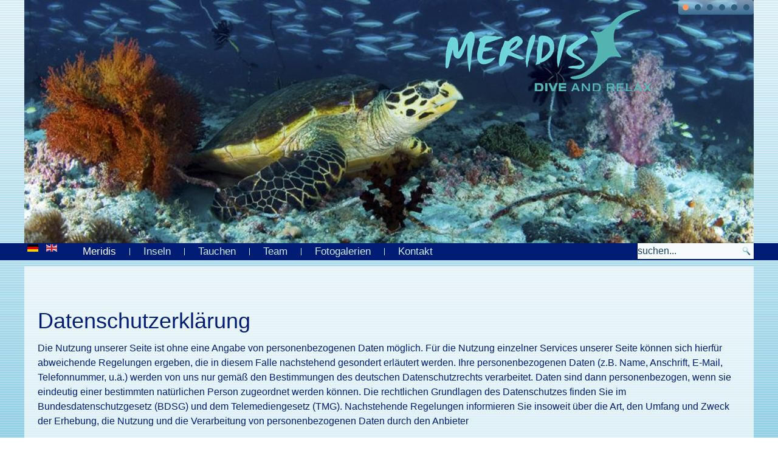

--- FILE ---
content_type: text/html; charset=utf-8
request_url: https://www.meridis.de/de/meridis-deutsch/datenschutz
body_size: 6976
content:
<!DOCTYPE html>
<html dir="ltr" lang="de-de">
<head>
<base href="https://www.meridis.de/de/meridis-deutsch/datenschutz" />
<meta http-equiv="content-type" content="text/html; charset=utf-8" />
<meta name="keywords" content="Meridis, Datenschutz" />
<meta name="rights" content="Meridis" />
<meta name="robots" content="index, follow" />
<meta name="author" content="Uwe Klar" />
<meta name="description" content="Meridis Datenschutz" />
<meta name="generator" content="Joomla! - Open Source Content Management" />
<title>Meridis - dive and relax - Datenschutz</title>
<link href="https://www.meridis.de/de/meridis-deutsch/datenschutz" rel="alternate" hreflang="de-DE" />
<link href="https://www.meridis.de/en/meridis-gb/data-privacy-policy" rel="alternate" hreflang="en-GB" />
<link href="/templates/meridis_template_7_de_24112020/favicon.ico" rel="shortcut icon" type="image/vnd.microsoft.icon" />
<link href="https://www.meridis.de/de/component/search/?Itemid=200&amp;format=opensearch" rel="search" title="Suchen Meridis - dive and relax" type="application/opensearchdescription+xml" />
<link rel="stylesheet" href="/media/com_jchoptimize/cache/css/4f2ec363cae9c7b45207612d29342d906dbd72c2b676b286d303e0ce2d8a1a7c.css" />
<script type="application/json" class="joomla-script-options new">{"csrf.token":"c55fcb2dfe5b2f81edac21de9db0d6ff","system.paths":{"root":"","base":""}}</script>
<link href="https://www.meridis.de/de/meridis-deutsch/datenschutz" rel="alternate" hreflang="x-default" />
<!-- Created by Artisteer v4.3.0.60745 -->
<meta name="viewport" content="initial-scale = 1.0, maximum-scale = 1.0, user-scalable = no, width = device-width" />
<!--[if lt IE 9]><script src="https://html5shiv.googlecode.com/svn/trunk/html5.js"></script><![endif]-->
<!--[if lte IE 7]><link rel="stylesheet" href="/templates/meridis_template_7_de_24112020/css/template.ie7.css" media="screen" /><![endif]-->
<link rel="stylesheet" type="text/css" href="https://fonts.googleapis.com/css?family=PT+Sans&amp;subset=latin" />
<link rel="shortcut icon" href="/templates/meridis_template_7_de_24112020/favicon.ico" type="image/x-icon" />
</head>
<body>
<div id="art-main">
<header class="art-header">
<div class="art-shapes">
</div>
<div class="art-slider art-slidecontainerheader" data-width="1200" data-height="400">
<div class="art-slider-inner">
<div class="art-slide-item art-slideheader0">
</div>
<div class="art-slide-item art-slideheader1">
</div>
<div class="art-slide-item art-slideheader2">
</div>
<div class="art-slide-item art-slideheader3">
</div>
<div class="art-slide-item art-slideheader4">
</div>
<div class="art-slide-item art-slideheader5">
</div>
</div>
</div>
<div class="art-slidenavigator art-slidenavigatorheader" data-left="1" data-top="0">
<a href="#" class="art-slidenavigatoritem"></a><a href="#" class="art-slidenavigatoritem"></a><a href="#" class="art-slidenavigatoritem"></a><a href="#" class="art-slidenavigatoritem"></a><a href="#" class="art-slidenavigatoritem"></a><a href="#" class="art-slidenavigatoritem"></a>
</div>
</header>
<nav class="art-nav">
<div class="art-nav-inner">
<div class="art-hmenu-extra1"><div class="mod-languages">
<ul class="lang-inline" dir="ltr">
<li class="lang-active">
<a href="https://www.meridis.de/de/meridis-deutsch/datenschutz">
<img src="/media/mod_languages/images/de_de.gif" alt="Deutsch " title="Deutsch " />	</a>
</li>
<li>
<a href="/en/meridis-gb/data-privacy-policy">
<img src="/media/mod_languages/images/en_gb.gif" alt="English" title="English" />	</a>
</li>
</ul>
</div>
</div>
<div class="art-hmenu-extra2"><form action="/de/meridis-deutsch/datenschutz" class="art-search" method="post">
<div class="search">
<label for="mod-search-searchword">suchen...</label><input name="searchword" id="mod-search-searchword" maxlength="200"  class="inputbox" type="text" size="20" value="suchen..."  onblur="if (this.value=='') this.value='suchen...';" onfocus="if (this.value=='suchen...') this.value='';" /><input type="submit" value="suchen..." class="button art-search-button " onclick="this.form.searchword.focus();"/>	<input type="hidden" name="task" value="search" />
<input type="hidden" name="option" value="com_search" />
<input type="hidden" name="Itemid" value="200" />
</div>
</form>
</div>
<ul class="art-hmenu"><li class="item-182 active deeper parent"><a class=" active" href="https://www.meridis.de/de/">Meridis</a><ul><li class="item-198"><a href="https://www.meridis.de/de/meridis-deutsch/impressum">Impressum</a></li><li class="item-199"><a href="/de/meridis-deutsch/unsere-agb">AGB</a></li><li class="item-200 current active"><a class=" active" href="/de/meridis-deutsch/datenschutz">Datenschutz</a></li><li class="item-201"><a href="/de/meridis-deutsch/disclaimer">Disclaimer</a></li><li class="item-202"><a href="/de/meridis-deutsch/links">Links</a></li><li class="item-203"><a href="/de/meridis-deutsch/downloads">Downloads</a></li><li class="item-208"><a href="/de/meridis-deutsch/sitemap">Sitemap</a></li></ul></li><li class="item-167 deeper parent"><a href="/de/inseln-de">Inseln</a><ul><li class="item-209"><a href="/de/inseln-de/malediven">Malediven</a></li><li class="item-211"><a href="/de/inseln-de/dhonakulhi-de">Dhonakulhi</a></li><li class="item-537"><a href="/de/inseln-de/cocogiri">Cocogiri</a></li></ul></li><li class="item-166 deeper parent"><a href="/de/tauchen-de">Tauchen</a><ul><li class="item-217 deeper parent"><a href="/de/tauchen-de/dhonakulhi-de">Dhonakulhi</a><ul><li class="item-298"><a href="/de/tauchen-de/dhonakulhi-de/ausstattung">Ausstattung</a></li><li class="item-280"><a href="/de/tauchen-de/dhonakulhi-de/tauchpakete-dhonakulhi-de">Tauchpakete </a></li><li class="item-281"><a href="/de/tauchen-de/dhonakulhi-de/tauchplaetze-dhonakulhi-de">Tauchplätze</a></li></ul></li><li class="item-218 deeper parent"><a href="/de/tauchen-de/cocogiri">Cocogiri</a><ul><li class="item-300"><a href="/de/tauchen-de/cocogiri/ausstattung">Ausstattung</a></li><li class="item-214"><a href="/de/tauchen-de/cocogiri/tauchpakete-dhonveli-de">Tauchpakete</a></li><li class="item-215"><a href="/de/tauchen-de/cocogiri/tauchplaetze-dhonveli-de">Tauchplätze</a></li><li class="item-301"><a href="/de/tauchen-de/cocogiri/wassersport">Wassersport</a></li></ul></li><li class="item-213"><a href="/de/tauchen-de/ausbildung">Ausbildung</a></li></ul></li><li class="item-185 deeper parent"><a href="/de/team-de">Team</a><ul><li class="item-219"><a href="/de/team-de/management-team">Management-Team</a></li><li class="item-221"><a href="/de/team-de/dhonakulhi-team-de">Dhonakulhi-Team</a></li><li class="item-222"><a href="/de/team-de/cocogiri-team">Cocogiri-Team</a></li></ul></li><li class="item-224 deeper parent"><a href="/de/fotogalerien">Fotogalerien</a><ul><li class="item-225"><a href="/de/fotogalerien/slideshow">Filme</a></li></ul></li><li class="item-159"><a href="/de/kontakt-de">Kontakt</a></li></ul>
</div>
</nav>
<div class="art-sheet clearfix">
<div class="art-layout-wrapper">
<div class="art-content-layout">
<div class="art-content-layout-row">
<div class="art-layout-cell art-content">
<article class="art-post art-messages"><div class="art-postcontent clearfix">
<div id="system-message-container">
</div></div></article><div class="item-page" itemscope itemtype="http://schema.org/Article"><article class="art-post"><div class="art-postcontent clearfix"><div class="art-article"><h4>&nbsp;</h4>
<h1>Datenschutzerklärung</h1>
<p>Die Nutzung unserer Seite ist ohne eine Angabe von personenbezogenen Daten möglich. Für die Nutzung einzelner Services unserer Seite können sich hierfür abweichende Regelungen ergeben, die in diesem Falle nachstehend gesondert erläutert werden. Ihre personenbezogenen Daten (z.B. Name, Anschrift, E-Mail, Telefonnummer, u.ä.) werden von uns nur gemäß den Bestimmungen des deutschen Datenschutzrechts verarbeitet. Daten sind dann personenbezogen, wenn sie eindeutig einer bestimmten natürlichen Person zugeordnet werden können. Die rechtlichen Grundlagen des Datenschutzes finden Sie im Bundesdatenschutzgesetz (BDSG) und dem Telemediengesetz (TMG). Nachstehende Regelungen informieren Sie insoweit über die Art, den Umfang und Zweck der Erhebung, die Nutzung und die Verarbeitung von personenbezogenen Daten durch den Anbieter</p>
<p><strong>[<a href="/index.php/de/meridis-deutsch/impressum" target="_blank" rel="noopener">Impressum</a>]</strong></p>
<p>Wir weisen darauf hin, dass die internetbasierte Datenübertragung Sicherheitslücken aufweist, ein lückenloser Schutz vor Zugriffen durch Dritte somit unmöglich ist.</p>
<h4>Cookies</h4>
<p>Wir verwenden auf unserer Seite sog. Cookies zum Wiedererkennen mehrfacher Nutzung unseres Angebots, durch denselben Nutzer/Internetanschlussinhaber. Cookies sind kleine Textdateien, die Ihr Internet-Browser auf Ihrem Rechner ablegt und speichert. Sie dienen dazu, unseren Internetauftritt und unsere Angebote zu optimieren. Es handelt sich dabei zumeist um sog. "Session-Cookies", die nach dem Ende Ihres Besuches wieder gelöscht werden.<br /> Teilweise geben diese Cookies jedoch Informationen ab, um Sie automatisch wieder zu erkennen. Diese Wiedererkennung erfolgt aufgrund der in den Cookies gespeicherten IP-Adresse. Die so erlangten Informationen dienen dazu, unsere Angebote zu optimieren und Ihnen einen leichteren Zugang auf unsere Seite zu ermöglichen.<br /> Sie können die Installation der Cookies durch eine entsprechende Einstellung Ihres Browsers verhindern; wir weisen Sie jedoch darauf hin, dass Sie in diesem Fall gegebenenfalls nicht sämtliche Funktionen unserer Website vollumfänglich nutzen können.</p>
<h4>Serverdaten</h4>
<p>Aus technischen Gründen werden u.a. folgende Daten, die Ihr Internet-Browser an uns bzw. an unseren Webspace-Provider übermittelt, erfasst (sogenannte Serverlogfiles): <br /> <br /> - Browsertyp und -version <br /> - verwendetes Betriebssystem <br /> - Webseite, von der aus Sie uns besuchen (Referrer URL) <br /> - Webseite, die Sie besuchen <br /> - Datum und Uhrzeit Ihres Zugriffs <br /> - Ihre Internet Protokoll (IP)-Adresse. <br /> <br /> Diese anonymen Daten werden getrennt von Ihren eventuell angegebenen personenbezogenen Daten gespeichert und lassen so keine Rückschlüsse auf eine bestimmte Person zu. Sie werden zu statistischen Zwecken ausgewertet, um unseren Internetauftritt und unsere Angebote optimieren zu können.</p>
<h4>Kontaktmöglichkeit</h4>
<p>Wir bieten Ihnen auf unserer Seite die Möglichkeit, mit uns per E-Mail und/oder über ein Kontaktformular in Verbindung zu treten. In diesem Fall werden die vom Nutzer gemachten Angaben zum Zwecke der Bearbeitung seiner Kontaktaufnahme gespeichert. Eine Weitergabe an Dritte erfolgt nicht. Ein Abgleich der so erhobenen Daten mit Daten, die möglicherweise durch andere Komponenten unserer Seite erhoben werden, erfolgt ebenfalls nicht.</p>
<h4>Einsatz von Google-Analytics mit Anonymisierungsfunktion</h4>
<p>Wir setzen auf unserer Seite Google-Analytics, einen Webanalysedienst der Firma Google Inc., 1600 Amphitheatre Parkway, Mountain View, CA 94043 USA, nachfolgend „Google“ ein. Google-Analytics verwendet sog. „Cookies“, Textdateien, die auf Ihrem Computer gespeichert werden und hierdurch eine Analyse der Benutzung der Website durch Sie ermöglichen.</p>
<p>Die durch diese Cookies erzeugten Informationen, beispielsweise Zeit, Ort und Häufigkeit Ihres Webseiten-Besuchs einschließlich Ihrer IP-Adresse, werden an Google in den USA übertragen und dort gespeichert.</p>
<p>Wir verwenden auf unserer Website Google-Analytics mit einer IP-Anonymisierungsfunktion. Ihre IP-Adresse wird in diesem Fall von Google schon innerhalb von Mitgliedstaaten der Europäischen Union oder in anderen Vertragsstaaten des Abkommens über den Europäischen Wirtschaftsraum gekürzt und dadurch anonymisiert.</p>
<p>Google wird diese Informationen benutzen, um Ihre Nutzung unserer Seite auszuwerten, um Reports über die Websiteaktivitäten für uns zusammenzustellen und um weitere mit der Websitenutzung und der Internetnutzung verbundene Dienstleistungen zu erbringen. Auch wird Google diese Informationen gegebenenfalls an Dritte übertragen, sofern dies gesetzlich vorgeschrieben oder soweit Dritte diese Daten im Auftrag von Google verarbeiten.</p>
<p>Google wird, nach eigenen Angaben, in keinem Fall Ihre IP-Adresse mit anderen Daten von Google in Verbindung bringen. Sie können die Installation der Cookies durch eine entsprechende Einstellung Ihrer Browser-Software verhindern; wir weisen Sie jedoch darauf hin, dass Sie in diesem Fall gegebenenfalls nicht sämtliche Funktionen unserer Website vollumfänglich nutzen können.</p>
<p>Des Weiteren bietet Google für die gängigsten Browser eine Deaktivierungsoption an, welche Ihnen mehr Kontrolle darüber gibt, welche Daten von Google erfasst und verarbeitet werden. Sollte Sie diese Option aktivieren, werden keine Informationen zum Website-Besuch an Google Analytics übermittelt. Die Aktivierung verhindert aber nicht, dass Informationen an uns oder an andere von uns gegebenenfalls eingesetzte Webanalyse-Services übermittelt werden. Weitere Informationen zu der von Google bereitgestellten Deaktivierungsoption sowie zu der Aktivierung dieser Option, erhalten Sie über nachfolgenden Link: <a href="https://tools.google.com/dlpage/gaoptout?hl=de" target="_blank" rel="nofollow noopener">https://tools.google.com/dlpage/gaoptout?hl=de</a></p>
<h4>Einsatz von reCAPTCHA</h4>
<p>Um Eingabeformulare auf unserer Seite zu schützen, setzen wir den Dienst „reCAPTCHA“ der Firma Google Inc., 1600 Amphitheatre Parkway, Mountain View, CA 94043 USA, nachfolgend „Google“, ein. Durch den Einsatz dieses Dienstes kann unterschieden werden, ob die entsprechende Eingabe menschlicher Herkunft ist oder durch automatisierte maschinelle Verarbeitung missbräuchlich erfolgt.</p>
<p>Nach unserer Kenntnis werden die Referrer-URL, die IP-Adresse, das Verhalten der Webseitenbesucher, Informationen über Betriebssystem, Browser und Verweildauer, Cookies, Darstellungsanweisungen und Skripte, das Eingabeverhalten des Nutzers sowie Mausbewegungen im Bereich der „reCAPTCHA“-Checkbox an „Google“ übertragen.</p>
<p>Google verwendet die so erlangten Informationen unter anderem dazu, Bücher und andere Druckerzeugnisse zu digitalisieren sowie Dienste wie Google Street View und Google Maps zu optimieren (bspw. Hausnummern- und Straßennamenerkennung).</p>
<p>Die im Rahmen von „reCAPTCHA“ übermittelte IP-Adresse wird nicht mit anderen Daten von Google zusammengeführt, außer Sie sind zum Zeitpunkt der Nutzung des „reCAPTCHA“-Plug-ins bei Ihrem Google-Account angemeldet. Wenn Sie diese Übermittlung und Speicherung von Daten über Sie und Ihr Verhalten auf unserer Webseite durch „Google“ unterbinden wollen, müssen Sie sich bei „Google“ ausloggen und zwar bevor Sie unsere Seite besuchen bzw. das reCAPTCHA Plug-in benutzen.</p>
<p>Die Nutzung des Dienstes „reCAPTCHA“ erlangten Informationen erfolgt gemäß den&nbsp;Google-Nutzungsbedingungen:&nbsp;</p>
<p><a href="https://www.google.com/intl/de/policies/privacy/" target="_blank" rel="nofollow noopener">https://www.google.com/intl/de/policies/privacy/</a>.</p>
<h4>Einsatz von facebook-Komponenten</h4>
<p>Wir setzen auf unserer Seite Komponenten des Anbieters facebook.com ein. Facebook ist ein Service der facebook Inc., 1601 S. California Ave, Palo Alto, CA 94304, USA.<br /> Bei jedem einzelnen Abruf unserer Webseite, die mit einer solchen Komponente ausgestattet ist, veranlasst diese Komponente, dass der von Ihnen verwendete Browser eine entsprechende Darstellung der Komponente von facebook herunterlädt. Durch diesen Vorgang wird facebook darüber in Kenntnis gesetzt, welche konkrete Seite unserer Internetpräsenz gerade durch Sie besucht wird.<br /> Wenn Sie unsere Seite aufrufen und währenddessen bei facebook eingeloggt sind, erkennt facebook durch die von der Komponente gesammelte Information, welche konkrete Seite Sie besuchen und ordnet diese Informationen Ihrem persönlichen Account auf facebook zu. Klicken Sie z.B. den &nbsp;„Gefällt mir“-Button an oder geben Sie entsprechende Kommentare ab, werden diese Informationen an Ihr persönliches Benutzerkonto auf facebook übermittelt und dort gespeichert. Darüber hinaus wird die Information, dass Sie unsere Seite besucht haben, an facebook weiter gegeben. Dies geschieht unabhängig davon, ob Sie die Komponente anklicken oder nicht.<br /> Wenn Sie diese Übermittlung und Speicherung von Daten über Sie und Ihr Verhalten auf unserer Webseite durch facebook unterbinden wollen, müssen Sie sich bei facebook ausloggen und zwar bevor Sie unsere Seite besuchen. Die Datenschutzhinweise von facebook geben hierzu nähere Informationen, insbesondere zur Erhebung und Nutzung der Daten durch facebook, zu Ihren diesbezüglichen Rechten sowie zu den Einstellungsmöglichkeiten zum Schutz Ihrer Privatsphäre: <a href="https://de-de.facebook.com/about/privacy/" target="_blank" rel="nofollow noopener">https://de-de.facebook.com/about/privacy/</a><br /> Eine Übersicht über die Facebook-Plugins finden Sie unter <a href="https://developers.facebook.com/docs/plugins/" target="_blank" rel="nofollow noopener">https://developers.facebook.com/docs/plugins/</a></p>
<h4>Einsatz von YouTube-Komponenten mit erweitertem Datenschutzmodus</h4>
<p>Auf unserer Webseite setzen wir Komponenten (Videos) des Unternehmens YouTube, LLC 901 Cherry Ave., 94066 San Bruno, CA, USA, einem Unternehmen der Google Inc., Amphitheatre Parkway, Mountain View, CA 94043, USA, ein.</p>
<p>Hierbei nutzen wir die von YouTube zur Verfügung gestellte Option " - erweiterter Datenschutzmodus - ".</p>
<p>Wenn Sie eine Seite aufrufen, die über ein eingebettetes Video verfügt, wird eine Verbindung zu den YouTube-Servern hergestellt und dabei der Inhalt durch Mitteilung an Ihren Browser auf der Internetseite dargestellt.</p>
<p>Laut den Angaben von YouTube werden im " - erweiterten Datenschutzmodus -" nur Daten an den YouTube-Server übermittelt, insbesondere welche unserer Internetseiten Sie besucht haben, wenn Sie das Video anschauen. Sind Sie gleichzeitig bei YouTube eingeloggt, werden diese Informationen Ihrem Mitgliedskonto bei YouTube zugeordnet. Dies können Sie verhindern, indem Sie sich vor dem Besuch unserer Website von Ihrem Mitgliedskonto abmelden.</p>
<p>Weitere Informationen zum Datenschutz von YouTube werden von Google unter dem folgenden Link bereitgestellt:</p>
<p><a href="https://www.google.de/intl/de/policies/privacy/" target="_blank" rel="nofollow noopener">https://www.google.de/intl/de/policies/privacy/</a></p>
<h4>Auskunft/Widerruf/Löschung</h4>
<p>Sie können sich aufgrund des Bundesdatenschutzgesetzes bei Fragen zur Erhebung, Verarbeitung oder Nutzung Ihrer personenbezogenen Daten und deren Berichtigung, Sperrung, Löschung oder einem Widerruf einer erteilten Einwilligung unentgeltlich an uns wenden. Wir weisen darauf hin, dass Ihnen ein Recht auf Berichtigung falscher Daten oder Löschung personenbezogener Daten zusteht, sollte diesem Anspruch keine gesetzliche Aufbewahrungspflicht entgegenstehen.</p>
<p><span style="font-size: 8pt;"><a href="https://www.ratgeberrecht.eu/leistungen/muster-datenschutzerklaerung.html" target="_blank" rel="noopener">Muster-Datenschutzerklärung</a> der <a href="https://www.ratgeberrecht.eu/" target="_blank" rel="noopener">Anwaltskanzlei Weiß &amp; Partner</a></span></p> </div></div></article></div>
</div>
</div>
</div>
</div>
<!-- begin nostyle -->
<div class="art-nostyle">
<!-- begin nostyle content -->
<div class="breadcrumbs">
<span class="showHere">Aktuelle Seite: </span><a href="/de/" class="pathway">Meridis</a> <img src="/media/system/images/arrow.png" alt="" /> <img src="/media/system/images/arrow.png" alt="" /> <span>Datenschutz</span></div>
<!-- end nostyle content -->
</div>
<!-- end nostyle -->
</div>
<footer class="art-footer">
<div class="art-footer-inner">
<div style="position:relative;padding-left:50px;padding-right:0px">
<p><a href="https://meridis.de/index.php/de/meridis-deutsch/impressum" target="_self">Impressum</a><span style="color: rgb(242, 238, 233);"></span> <span style="color: #F2EEE9;">|</span> <a href="https://meridis.de/index.php/de/meridis-deutsch/disclaimer" target="_self">Disclaimer</a><span style="color: rgb(242, 238, 233);"></span> <span style="color: #F2EEE9;">|</span> <a href="https://meridis.de/index.php/de/kontakt-de" target="_self">Kontakt</a><span style="color: rgb(242, 238, 233);"><span style="color: rgb(242, 238, 233);"></span>&nbsp; &nbsp;<a href="https://meridis.de/de/component/users/?view=login" target="_self"><img width="100" height="15" alt="" src="/templates/meridis_template_7_de_24112020/images/Meridis_dunkelblau_balken.png" /></a>&nbsp; &nbsp;&nbsp;&nbsp;&nbsp;</span></p>
<p>Copyright © Meridis 2007 - <span class="hd-date">
<script src="/media/com_jchoptimize/cache/js/69bfb5ff117fcdf3d1ce72f1b1ceeb7d815da1778db01b8a92efe43d443db6be.js"></script>
<script type="text/javascript">today=new Date();year=today.getFullYear();document.write(year);</script></span>. Alle Rechte vorbehalten. &nbsp; &nbsp; &nbsp; &nbsp; &nbsp; &nbsp; &nbsp; &nbsp; &nbsp; &nbsp; &nbsp; &nbsp; &nbsp; &nbsp; &nbsp; &nbsp; &nbsp; &nbsp; &nbsp; &nbsp; &nbsp; &nbsp; &nbsp; &nbsp; &nbsp; &nbsp; &nbsp; &nbsp; &nbsp; &nbsp; &nbsp; &nbsp; &nbsp; &nbsp; &nbsp; &nbsp; &nbsp; &nbsp; &nbsp; &nbsp; &nbsp; &nbsp; &nbsp; &nbsp; &nbsp; &nbsp;</p>
</div>
</div>
</footer>
</div>
<script defer src="https://static.cloudflareinsights.com/beacon.min.js/vcd15cbe7772f49c399c6a5babf22c1241717689176015" integrity="sha512-ZpsOmlRQV6y907TI0dKBHq9Md29nnaEIPlkf84rnaERnq6zvWvPUqr2ft8M1aS28oN72PdrCzSjY4U6VaAw1EQ==" data-cf-beacon='{"version":"2024.11.0","token":"efdf73385064405996c9236b1a21d6bd","r":1,"server_timing":{"name":{"cfCacheStatus":true,"cfEdge":true,"cfExtPri":true,"cfL4":true,"cfOrigin":true,"cfSpeedBrain":true},"location_startswith":null}}' crossorigin="anonymous"></script>
</body>
</html>

--- FILE ---
content_type: text/css
request_url: https://www.meridis.de/media/com_jchoptimize/cache/css/4f2ec363cae9c7b45207612d29342d906dbd72c2b676b286d303e0ce2d8a1a7c.css
body_size: 14109
content:
@charset "utf-8";div.mod-languages ul{margin:0;padding:0;list-style:none}div.mod-languages li{margin-left:5px;margin-right:5px}div.mod-languages ul.lang-inline li{display:inline}div.mod-languages ul.lang-block li{display:block}div.mod-languages img{border:none}div.mod-languages a{text-decoration:none}
#system-message{margin-bottom:10px;padding:0}#system-message>dt{font-weight:bold;display:none}#system-message>dd{margin:0;font-weight:bold;text-indent:30px}#system-message>dd>ul{color:#05B;background-position:4px top;background-repeat:no-repeat;margin-bottom:10px;list-style:none;padding:10px;border-top:3px solid #84A7DB;border-bottom:3px solid #84A7DB}#system-message>dd>ul>li{line-height:1.5em}#system-message>.message>ul{background-color:#C3D2E5;background-image:url(https://www.meridis.de/media/system/images/notice-info.png)}#system-message>.error>ul,#system-message>.warning>ul,#system-message>.notice>ul{color:#c00}#system-message>.error>ul{background-color:#E6C0C0;background-image:url(https://www.meridis.de/media/system/images/notice-alert.png);border-color:#DE7A7B}#system-message>.warning>ul{background-color:#E6C8A6;background-image:url(https://www.meridis.de/media/system/images/notice-note.png);border-color:#FB0}#system-message>.notice>ul{background-color:#EFE7B8;background-image:url(https://www.meridis.de/media/system/images/notice-note.png);border-color:#F0DC7E} .system-unpublished,tr.system-unpublished{background:#e8edf1;border-top:4px solid #c4d3df;border-bottom:4px solid #c4d3df}span.highlight{background-color:#FFC;font-weight:bold;padding:1px 0}.img-fulltext-float-right{float:right;margin-left:10px;margin-bottom:10px}.img-fulltext-float-left{float:left;margin-right:10px;margin-bottom:10px}.img-fulltext-float-none{}.img-intro-float-right{float:right;margin-left:5px;margin-bottom:5px}.img-intro-float-left{float:left;margin-right:5px;margin-bottom:5px}.img-intro-float-none{}
.invalid{border-color:#f00}label.invalid{color:#f00}#editor-xtd-buttons{padding:5px}.button2-left,.button2-right,.button2-left div,.button2-right div{float:left}.button2-left a,.button2-right a,.button2-left span,.button2-right span{display:block;height:22px;float:left;line-height:22px;font-size:11px;color:#666;cursor:pointer}.button2-left span,.button2-right span{cursor:default;color:#999}.button2-left .page a,.button2-right .page a,.button2-left .page span,.button2-right .page span{padding:0 6px}.page span{color:#000;font-weight:bold}.button2-left a:hover,.button2-right a:hover{text-decoration:none;color:#0B55C4}.button2-left a,.button2-left span{padding:0 24px 0 6px}.button2-right a,.button2-right span{padding:0 6px 0 24px}.button2-left{background:url(https://www.meridis.de/templates/system/images/j_button2_left.png) no-repeat;float:left;margin-left:5px}.button2-right{background:url(https://www.meridis.de/templates/system/images/j_button2_right.png) 100% 0 no-repeat;float:left;margin-left:5px}.button2-left .image{background:url(https://www.meridis.de/templates/system/images/j_button2_image.png) 100% 0 no-repeat}.button2-left .readmore,.button2-left .article{background:url(https://www.meridis.de/templates/system/images/j_button2_readmore.png) 100% 0 no-repeat}.button2-left .pagebreak{background:url(https://www.meridis.de/templates/system/images/j_button2_pagebreak.png) 100% 0 no-repeat}.button2-left .blank{background:url(https://www.meridis.de/templates/system/images/j_button2_blank.png) 100% 0 no-repeat}div.tooltip{float:left;background:#ffc;border:1px solid #D4D5AA;padding:5px;max-width:200px;z-index:13000}div.tooltip h4{padding:0;margin:0;font-size:95%;font-weight:bold;margin-top:-15px;padding-top:15px;padding-bottom:5px;background:url(https://www.meridis.de/templates/system/images/selector-arrow.png) no-repeat}div.tooltip p{font-size:90%;margin:0}.img_caption .left{float:left;margin-right:1em}.img_caption .right{float:right;margin-left:1em}.img_caption .left p{clear:left;text-align:center}.img_caption .right p{clear:right;text-align:center}.img_caption{text-align:center!important}.img_caption.none{margin-left:auto;margin-right:auto}a img.calendar{width:16px;height:16px;margin-left:3px;background:url(https://www.meridis.de/templates/system/images/calendar.png) no-repeat;cursor:pointer;vertical-align:middle}
@media screen{#art-main{background:#B4E0EE url('https://www.meridis.de/templates/meridis_template_7_de_24112020/images/page.png') scroll;background:url('https://www.meridis.de/templates/meridis_template_7_de_24112020/images/pageglare.png') top center no-repeat,-webkit-linear-gradient(top,rgba(255,255,255,0.2) 0,rgba(68,176,213,0.07) 1050px) no-repeat,url('https://www.meridis.de/templates/meridis_template_7_de_24112020/images/page.png'),-webkit-linear-gradient(top,#F3FAFC 0,#76C5E0 1050px) no-repeat;background:url('https://www.meridis.de/templates/meridis_template_7_de_24112020/images/pageglare.png') top center no-repeat,-moz-linear-gradient(top,rgba(255,255,255,0.2) 0,rgba(68,176,213,0.07) 1050px) no-repeat,url('https://www.meridis.de/templates/meridis_template_7_de_24112020/images/page.png'),-moz-linear-gradient(top,#F3FAFC 0,#76C5E0 1050px) no-repeat;background:url('https://www.meridis.de/templates/meridis_template_7_de_24112020/images/pageglare.png') top center no-repeat,-o-linear-gradient(top,rgba(255,255,255,0.2) 0,rgba(68,176,213,0.07) 1050px) no-repeat,url('https://www.meridis.de/templates/meridis_template_7_de_24112020/images/page.png'),-o-linear-gradient(top,#F3FAFC 0,#76C5E0 1050px) no-repeat;background:url('https://www.meridis.de/templates/meridis_template_7_de_24112020/images/pageglare.png') top center no-repeat,-ms-linear-gradient(top,rgba(255,255,255,0.2) 0,rgba(68,176,213,0.07) 1050px) no-repeat,url('https://www.meridis.de/templates/meridis_template_7_de_24112020/images/page.png'),-ms-linear-gradient(top,#F3FAFC 0,#76C5E0 1050px) no-repeat;background:url('https://www.meridis.de/templates/meridis_template_7_de_24112020/images/pageglare.png') top center no-repeat,linear-gradient(to bottom,rgba(255,255,255,0.2) 0,rgba(68,176,213,0.07) 1050px) no-repeat,url('https://www.meridis.de/templates/meridis_template_7_de_24112020/images/page.png'),linear-gradient(to bottom,#F3FAFC 0,#76C5E0 1050px) no-repeat;-svg-background:url('https://www.meridis.de/templates/meridis_template_7_de_24112020/images/pageglare.png') top center no-repeat,linear-gradient(top,rgba(255,255,255,0.2) 0,rgba(68,176,213,0.07) 1050px) no-repeat,url('https://www.meridis.de/templates/meridis_template_7_de_24112020/images/page.png'),linear-gradient(top,#F3FAFC 0,#76C5E0 1050px) no-repeat;margin:0 auto;font-size:16px;font-family:Verdana,Geneva,Arial,Helvetica,Sans-Serif;font-weight:normal;font-style:normal;position:relative;width:100%;min-height:100%;left:0;top:0;cursor:default;overflow:hidden}table,ul.art-hmenu{font-size:16px;font-family:Verdana,Geneva,Arial,Helvetica,Sans-Serif;font-weight:normal;font-style:normal}h1,h2,h3,h4,h5,h6,p,a,ul,ol,li{margin:0;padding:0}.art-button{border:0;border-collapse:separate;-webkit-border-radius:0;-webkit-background-origin:border !important;-moz-background-origin:border !important;background-origin:border-box !important;background:#B4E0EE;border-width:0;padding:0 20px;margin:0 auto;height:34px}.art-postcontent,.art-postheadericons,.art-postfootericons,.art-blockcontent,ul.art-vmenu a{text-align:left}.art-postcontent,.art-postcontent li,.art-postcontent table,.art-postcontent a,.art-postcontent a:link,.art-postcontent a:visited,.art-postcontent a.visited,.art-postcontent a:hover,.art-postcontent a.hovered{font-family:Verdana,Geneva,Arial,Helvetica,Sans-Serif;text-align:left;line-height:150%}.art-postcontent p{margin:12px 0}.art-postcontent h1,.art-postcontent h1 a,.art-postcontent h1 a:link,.art-postcontent h1 a:visited,.art-postcontent h1 a:hover,.art-postcontent h2,.art-postcontent h2 a,.art-postcontent h2 a:link,.art-postcontent h2 a:visited,.art-postcontent h2 a:hover,.art-postcontent h3,.art-postcontent h3 a,.art-postcontent h3 a:link,.art-postcontent h3 a:visited,.art-postcontent h3 a:hover,.art-postcontent h4,.art-postcontent h4 a,.art-postcontent h4 a:link,.art-postcontent h4 a:visited,.art-postcontent h4 a:hover,.art-postcontent h5,.art-postcontent h5 a,.art-postcontent h5 a:link,.art-postcontent h5 a:visited,.art-postcontent h5 a:hover,.art-postcontent h6,.art-postcontent h6 a,.art-postcontent h6 a:link,.art-postcontent h6 a:visited,.art-postcontent h6 a:hover,.art-blockheader .t,.art-blockheader .t a,.art-blockheader .t a:link,.art-blockheader .t a:visited,.art-blockheader .t a:hover,.art-vmenublockheader .t,.art-vmenublockheader .t a,.art-vmenublockheader .t a:link,.art-vmenublockheader .t a:visited,.art-vmenublockheader .t a:hover,.art-headline,.art-headline a,.art-headline a:link,.art-headline a:visited,.art-headline a:hover,.art-slogan,.art-slogan a,.art-slogan a:link,.art-slogan a:visited,.art-slogan a:hover,.art-postheader,.art-postheader a,.art-postheader a:link,.art-postheader a:visited,.art-postheader a:hover{font-size:38px;font-family:'Trebuchet MS',Arial,Helvetica,Sans-Serif;font-weight:normal;font-style:normal;line-height:120%}.art-postcontent a,.art-postcontent a:link{font-family:Verdana,Geneva,Arial,Helvetica,Sans-Serif;text-decoration:none;color:#011C74}.art-postcontent a:visited,.art-postcontent a.visited{font-family:Verdana,Geneva,Arial,Helvetica,Sans-Serif;text-decoration:none;color:#011C74}.art-postcontent a:hover,.art-postcontent a.hover{font-family:Verdana,Geneva,Arial,Helvetica,Sans-Serif;text-decoration:underline;color:#0088C1}.art-postcontent h1{color:#011C74;margin:10px 0 0;font-size:36px;font-family:'Trebuchet MS',Arial,Helvetica,Sans-Serif;text-shadow:0 0 0 rgb(255,255,255)}.art-blockcontent h1{margin:10px 0 0;font-size:36px;font-family:'Trebuchet MS',Arial,Helvetica,Sans-Serif;text-shadow:0 0 0 rgb(255,255,255)}.art-postcontent h1 a,.art-postcontent h1 a:link,.art-postcontent h1 a:hover,.art-postcontent h1 a:visited,.art-blockcontent h1 a,.art-blockcontent h1 a:link,.art-blockcontent h1 a:hover,.art-blockcontent h1 a:visited{font-size:36px;font-family:'Trebuchet MS',Arial,Helvetica,Sans-Serif;text-shadow:0 0 0 rgb(255,255,255)}.art-postcontent h2{color:#011C74;margin:10px 0 0;font-size:34px;font-family:'Trebuchet MS',Arial,Helvetica,Sans-Serif}.art-blockcontent h2{margin:10px 0 0;font-size:34px;font-family:'Trebuchet MS',Arial,Helvetica,Sans-Serif}.art-postcontent h2 a,.art-postcontent h2 a:link,.art-postcontent h2 a:hover,.art-postcontent h2 a:visited,.art-blockcontent h2 a,.art-blockcontent h2 a:link,.art-blockcontent h2 a:hover,.art-blockcontent h2 a:visited{font-size:34px;font-family:'Trebuchet MS',Arial,Helvetica,Sans-Serif}.art-postcontent h3{color:#011C74;margin:10px 0 0;font-size:31px;font-family:'Trebuchet MS',Arial,Helvetica,Sans-Serif}.art-blockcontent h3{margin:10px 0 0;font-size:31px;font-family:'Trebuchet MS',Arial,Helvetica,Sans-Serif}.art-postcontent h3 a,.art-postcontent h3 a:link,.art-postcontent h3 a:hover,.art-postcontent h3 a:visited,.art-blockcontent h3 a,.art-blockcontent h3 a:link,.art-blockcontent h3 a:hover,.art-blockcontent h3 a:visited{font-size:31px;font-family:'Trebuchet MS',Arial,Helvetica,Sans-Serif}.art-postcontent h4{color:#011C74;margin:10px 0 0;font-size:22px;font-family:'Trebuchet MS',Arial,Helvetica,Sans-Serif;font-weight:bold;font-style:normal}.art-blockcontent h4{margin:10px 0 0;font-size:22px;font-family:'Trebuchet MS',Arial,Helvetica,Sans-Serif;font-weight:bold;font-style:normal}.art-postcontent h4 a,.art-postcontent h4 a:link,.art-postcontent h4 a:hover,.art-postcontent h4 a:visited,.art-blockcontent h4 a,.art-blockcontent h4 a:link,.art-blockcontent h4 a:hover,.art-blockcontent h4 a:visited{font-size:22px;font-family:'Trebuchet MS',Arial,Helvetica,Sans-Serif;font-weight:bold;font-style:normal}.art-postcontent h5{color:#011C74;margin:10px 0 0;font-size:18px;font-family:'Trebuchet MS',Arial,Helvetica,Sans-Serif}.art-blockcontent h5{margin:10px 0 0;font-size:18px;font-family:'Trebuchet MS',Arial,Helvetica,Sans-Serif}.art-postcontent h5 a,.art-postcontent h5 a:link,.art-postcontent h5 a:hover,.art-postcontent h5 a:visited,.art-blockcontent h5 a,.art-blockcontent h5 a:link,.art-blockcontent h5 a:hover,.art-blockcontent h5 a:visited{font-size:18px;font-family:'Trebuchet MS',Arial,Helvetica,Sans-Serif}.art-postcontent h6{color:#011C74;margin:10px 0 0;font-size:16px;font-family:'Trebuchet MS',Arial,Helvetica,Sans-Serif}.art-blockcontent h6{margin:10px 0 0;font-size:16px;font-family:'Trebuchet MS',Arial,Helvetica,Sans-Serif}.art-postcontent h6 a,.art-postcontent h6 a:link,.art-postcontent h6 a:hover,.art-postcontent h6 a:visited,.art-blockcontent h6 a,.art-blockcontent h6 a:link,.art-blockcontent h6 a:hover,.art-blockcontent h6 a:visited{font-size:16px;font-family:'Trebuchet MS',Arial,Helvetica,Sans-Serif}header,footer,article,nav,#art-hmenu-bg,.art-sheet,.art-hmenu a,.art-vmenu a,.art-slidenavigator>a,.art-checkbox:before,.art-radiobutton:before{-webkit-background-origin:border !important;-moz-background-origin:border !important;background-origin:border-box !important}header,footer,article,nav,#art-hmenu-bg,.art-sheet,.art-slidenavigator>a,.art-checkbox:before,.art-radiobutton:before{display:block;-webkit-box-sizing:border-box;-moz-box-sizing:border-box;box-sizing:border-box}ul{list-style-type:none}ol{list-style-position:inside}html,body{height:100%}html{-ms-text-size-adjust:100%;-webkit-text-size-adjust:100%}body{padding:0;margin:0;min-width:1200px;color:#011C74}.art-header:before,#art-header-bg:before,.art-layout-cell:before,.art-layout-wrapper:before,.art-footer:before,.art-nav:before,#art-hmenu-bg:before,.art-sheet:before{width:100%;content:" ";display:table;border-collapse:collapse;border-spacing:0}.art-header:after,#art-header-bg:after,.art-layout-cell:after,.art-layout-wrapper:after,.art-footer:after,.art-nav:after,#art-hmenu-bg:after,.art-sheet:after,.cleared,.clearfix:after{clear:both;font:0/0 serif;display:block;content:" "}form{padding:0 !important;margin:0 !important}table.position{position:relative;width:100%;table-layout:fixed}li h1,.art-postcontent li h1,.art-blockcontent li h1{margin:1px}li h2,.art-postcontent li h2,.art-blockcontent li h2{margin:1px}li h3,.art-postcontent li h3,.art-blockcontent li h3{margin:1px}li h4,.art-postcontent li h4,.art-blockcontent li h4{margin:1px}li h5,.art-postcontent li h5,.art-blockcontent li h5{margin:1px}li h6,.art-postcontent li h6,.art-blockcontent li h6{margin:1px}li p,.art-postcontent li p,.art-blockcontent li p{margin:1px}.art-shapes{position:absolute;top:0;right:0;bottom:0;left:0;overflow:hidden;z-index:0}.art-slider-inner{position:relative;overflow:hidden;width:100%;height:100%}.art-slidenavigator>a{display:inline-block;vertical-align:middle;outline-style:none;font-size:1px}.art-slidenavigator>a:last-child{margin-right:0 !important}.art-slidecontainerheader{position:relative;width:100%;height:100%}.default-responsive .art-header .art-slidecontainerheader,.responsive .art-header .art-slidecontainerheader{position:absolute !important}.responsive .art-pageslider .art-slidecontainerheader{position:absolute !important}.art-slidecontainerheader .art-slide-item{-webkit-transform:rotate(0);-moz-transform:rotate(0);transform:rotate(0)}.art-slidecontainerheader .art-slide-item{-webkit-transition:1500ms ease-in-out opacity;-moz-transition:1500ms ease-in-out opacity;-ms-transition:1500ms ease-in-out opacity;-o-transition:1500ms ease-in-out opacity;transition:1500ms ease-in-out opacity;position:absolute !important;display:none;left:0;top:0;opacity:0;width:100%;height:100%}.art-slidecontainerheader .active,.art-slidecontainerheader .next,.art-slidecontainerheader .prev{display:block}.art-slidecontainerheader .active{opacity:1}.art-slidecontainerheader .next,.art-slidecontainerheader .prev{width:100%}.art-slidecontainerheader .next.forward,.art-slidecontainerheader .prev.back{opacity:1}.art-slidecontainerheader .active.forward{opacity:0}.art-slidecontainerheader .active.back{opacity:0}.art-slideheader0{background-image:url('https://www.meridis.de/templates/meridis_template_7_de_24112020/images/slideheader0-object1115597085.png'),url('https://www.meridis.de/templates/meridis_template_7_de_24112020/images/slideheader0.jpg');background-position:694px 15px,center center;background-repeat:no-repeat}.responsive .art-header .art-slideheader0{background-image:url('https://www.meridis.de/templates/meridis_template_7_de_24112020/images/slideheader0-object1115597085.png'),url('https://www.meridis.de/templates/meridis_template_7_de_24112020/images/slideheader0.jpg');background-size:auto auto;background-position:694px 15px,center center;background-repeat:no-repeat}.responsive .art-pageslider .art-slideheader0{background-image:url('https://www.meridis.de/templates/meridis_template_7_de_24112020/images/slideheader0-object1115597085.png'),url('https://www.meridis.de/templates/meridis_template_7_de_24112020/images/slideheader0.jpg');background-size:auto auto;background-position:694px 15px,center center;background-repeat:no-repeat}.default-responsive .art-header .art-slideheader0{background-image:url('https://www.meridis.de/templates/meridis_template_7_de_24112020/images/slideheader0.jpg');background-size:auto auto;background-position:center center;background-repeat:no-repeat}.default-responsive .art-pageslider .art-slideheader0{background-image:url('https://www.meridis.de/templates/meridis_template_7_de_24112020/images/slideheader0.jpg');background-size:auto auto;background-position:center center;background-repeat:no-repeat}.art-slideheader1{background-image:url('https://www.meridis.de/templates/meridis_template_7_de_24112020/images/slideheader1-object1881500025.png'),url('https://www.meridis.de/templates/meridis_template_7_de_24112020/images/slideheader1.jpg');background-position:880px 168px,center center;background-repeat:no-repeat}.responsive .art-header .art-slideheader1{background-image:url('https://www.meridis.de/templates/meridis_template_7_de_24112020/images/slideheader1-object1881500025.png'),url('https://www.meridis.de/templates/meridis_template_7_de_24112020/images/slideheader1.jpg');background-size:auto auto;background-position:880px 168px,center center;background-repeat:no-repeat}.responsive .art-pageslider .art-slideheader1{background-image:url('https://www.meridis.de/templates/meridis_template_7_de_24112020/images/slideheader1-object1881500025.png'),url('https://www.meridis.de/templates/meridis_template_7_de_24112020/images/slideheader1.jpg');background-size:auto auto;background-position:880px 168px,center center;background-repeat:no-repeat}.default-responsive .art-header .art-slideheader1{background-image:url('https://www.meridis.de/templates/meridis_template_7_de_24112020/images/slideheader1.jpg');background-size:auto auto;background-position:center center;background-repeat:no-repeat}.default-responsive .art-pageslider .art-slideheader1{background-image:url('https://www.meridis.de/templates/meridis_template_7_de_24112020/images/slideheader1.jpg');background-size:auto auto;background-position:center center;background-repeat:no-repeat}.art-slideheader2{background-image:url('https://www.meridis.de/templates/meridis_template_7_de_24112020/images/slideheader2-object1573438137.png'),url('https://www.meridis.de/templates/meridis_template_7_de_24112020/images/slideheader2.jpg');background-position:807px 182px,center center;background-repeat:no-repeat}.responsive .art-header .art-slideheader2{background-image:url('https://www.meridis.de/templates/meridis_template_7_de_24112020/images/slideheader2-object1573438137.png'),url('https://www.meridis.de/templates/meridis_template_7_de_24112020/images/slideheader2.jpg');background-size:auto auto;background-position:807px 182px,center center;background-repeat:no-repeat}.responsive .art-pageslider .art-slideheader2{background-image:url('https://www.meridis.de/templates/meridis_template_7_de_24112020/images/slideheader2-object1573438137.png'),url('https://www.meridis.de/templates/meridis_template_7_de_24112020/images/slideheader2.jpg');background-size:auto auto;background-position:807px 182px,center center;background-repeat:no-repeat}.default-responsive .art-header .art-slideheader2{background-image:url('https://www.meridis.de/templates/meridis_template_7_de_24112020/images/slideheader2.jpg');background-size:auto auto;background-position:center center;background-repeat:no-repeat}.default-responsive .art-pageslider .art-slideheader2{background-image:url('https://www.meridis.de/templates/meridis_template_7_de_24112020/images/slideheader2.jpg');background-size:auto auto;background-position:center center;background-repeat:no-repeat}.art-slideheader3{background-image:url('https://www.meridis.de/templates/meridis_template_7_de_24112020/images/slideheader3-object1825413843.png'),url('https://www.meridis.de/templates/meridis_template_7_de_24112020/images/slideheader3.jpg');background-position:866px 14px,center center;background-repeat:no-repeat}.responsive .art-header .art-slideheader3{background-image:url('https://www.meridis.de/templates/meridis_template_7_de_24112020/images/slideheader3-object1825413843.png'),url('https://www.meridis.de/templates/meridis_template_7_de_24112020/images/slideheader3.jpg');background-size:auto auto;background-position:866px 14px,center center;background-repeat:no-repeat}.responsive .art-pageslider .art-slideheader3{background-image:url('https://www.meridis.de/templates/meridis_template_7_de_24112020/images/slideheader3-object1825413843.png'),url('https://www.meridis.de/templates/meridis_template_7_de_24112020/images/slideheader3.jpg');background-size:auto auto;background-position:866px 14px,center center;background-repeat:no-repeat}.default-responsive .art-header .art-slideheader3{background-image:url('https://www.meridis.de/templates/meridis_template_7_de_24112020/images/slideheader3.jpg');background-size:auto auto;background-position:center center;background-repeat:no-repeat}.default-responsive .art-pageslider .art-slideheader3{background-image:url('https://www.meridis.de/templates/meridis_template_7_de_24112020/images/slideheader3.jpg');background-size:auto auto;background-position:center center;background-repeat:no-repeat}.art-slideheader4{background-image:url('https://www.meridis.de/templates/meridis_template_7_de_24112020/images/slideheader4-object1462631742.png'),url('https://www.meridis.de/templates/meridis_template_7_de_24112020/images/slideheader4.jpg');background-position:810px 14px,center center;background-repeat:no-repeat}.responsive .art-header .art-slideheader4{background-image:url('https://www.meridis.de/templates/meridis_template_7_de_24112020/images/slideheader4-object1462631742.png'),url('https://www.meridis.de/templates/meridis_template_7_de_24112020/images/slideheader4.jpg');background-size:auto auto;background-position:810px 14px,center center;background-repeat:no-repeat}.responsive .art-pageslider .art-slideheader4{background-image:url('https://www.meridis.de/templates/meridis_template_7_de_24112020/images/slideheader4-object1462631742.png'),url('https://www.meridis.de/templates/meridis_template_7_de_24112020/images/slideheader4.jpg');background-size:auto auto;background-position:810px 14px,center center;background-repeat:no-repeat}.default-responsive .art-header .art-slideheader4{background-image:url('https://www.meridis.de/templates/meridis_template_7_de_24112020/images/slideheader4.jpg');background-size:auto auto;background-position:center center;background-repeat:no-repeat}.default-responsive .art-pageslider .art-slideheader4{background-image:url('https://www.meridis.de/templates/meridis_template_7_de_24112020/images/slideheader4.jpg');background-size:auto auto;background-position:center center;background-repeat:no-repeat}.art-slideheader5{background-image:url('https://www.meridis.de/templates/meridis_template_7_de_24112020/images/slideheader5-object591742108.png'),url('https://www.meridis.de/templates/meridis_template_7_de_24112020/images/slideheader5.jpg');background-position:28px 264px,center center;background-repeat:no-repeat}.responsive .art-header .art-slideheader5{background-image:url('https://www.meridis.de/templates/meridis_template_7_de_24112020/images/slideheader5-object591742108.png'),url('https://www.meridis.de/templates/meridis_template_7_de_24112020/images/slideheader5.jpg');background-size:auto auto;background-position:28px 264px,center center;background-repeat:no-repeat}.responsive .art-pageslider .art-slideheader5{background-image:url('https://www.meridis.de/templates/meridis_template_7_de_24112020/images/slideheader5-object591742108.png'),url('https://www.meridis.de/templates/meridis_template_7_de_24112020/images/slideheader5.jpg');background-size:auto auto;background-position:28px 264px,center center;background-repeat:no-repeat}.default-responsive .art-header .art-slideheader5{background-image:url('https://www.meridis.de/templates/meridis_template_7_de_24112020/images/slideheader5.jpg');background-size:auto auto;background-position:center center;background-repeat:no-repeat}.default-responsive .art-pageslider .art-slideheader5{background-image:url('https://www.meridis.de/templates/meridis_template_7_de_24112020/images/slideheader5.jpg');background-size:auto auto;background-position:center center;background-repeat:no-repeat}.art-slidenavigatorheader{display:inline-block;position:absolute;direction:ltr !important;top:0px;left:89.67%;z-index:101;line-height:0 !important;-webkit-background-origin:border !important;-moz-background-origin:border !important;background-origin:border-box !important;-webkit-box-sizing:border-box;-moz-box-sizing:border-box;box-sizing:border-box;text-align:center;white-space:nowrap}.art-slidenavigatorheader{background:#8CBAD4;background:-webkit-linear-gradient(top,rgba(195,219,233,0.6) 0,rgba(80,150,190,0.6) 100%) no-repeat;background:-moz-linear-gradient(top,rgba(195,219,233,0.6) 0,rgba(80,150,190,0.6) 100%) no-repeat;background:-o-linear-gradient(top,rgba(195,219,233,0.6) 0,rgba(80,150,190,0.6) 100%) no-repeat;background:-ms-linear-gradient(top,rgba(195,219,233,0.6) 0,rgba(80,150,190,0.6) 100%) no-repeat;background:linear-gradient(to bottom,rgba(195,219,233,0.6) 0,rgba(80,150,190,0.6) 100%) no-repeat;-svg-background:linear-gradient(top,rgba(195,219,233,0.6) 0,rgba(80,150,190,0.6) 100%) no-repeat;-webkit-border-radius:4px;-moz-border-radius:4px;border-radius:4px;padding:7px}.art-slidenavigatorheader>a{background:#2D5E7B;background:#2D5E7B;background:#2D5E7B;background:#2D5E7B;background:#2D5E7B;background:#2D5E7B;-svg-background:#2D5E7B;-webkit-border-radius:50%;-moz-border-radius:50%;border-radius:50%;margin:0 10px 0 0;width:10px;height:10px}.art-slidenavigatorheader>a.active{background:#FC9764;background:#FC9764;background:#FC9764;background:#FC9764;background:#FC9764;background:#FC9764;-svg-background:#FC9764;-webkit-border-radius:50%;-moz-border-radius:50%;border-radius:50%;margin:0 10px 0 0;width:10px;height:10px}.art-slidenavigatorheader>a:hover{background:#B43E04;background:#B43E04;background:#B43E04;background:#B43E04;background:#B43E04;background:#B43E04;-svg-background:#B43E04;-webkit-border-radius:50%;-moz-border-radius:50%;border-radius:50%;margin:0 10px 0 0;width:10px;height:10px}.art-header{margin:0 auto;background-repeat:no-repeat;height:400px;background-image:none;background-position:0 0;position:relative;width:1200px;z-index:auto !important}.custom-responsive .art-header{background-image:none;background-position:0 0}.default-responsive .art-header,.default-responsive #art-header-bg{background-image:none;background-position:center center;background-size:auto}.art-header>div.art-nostyle,.art-header>div.art-block,.art-header>div.art-post{position:absolute;z-index:101}.art-nav{background:#011C74;margin:0 auto;position:relative;z-index:499}ul.art-hmenu a,ul.art-hmenu a:link,ul.art-hmenu a:visited,ul.art-hmenu a:hover{outline:none;position:relative;z-index:11}ul.art-hmenu,ul.art-hmenu ul{display:block;margin:0;padding:0;border:0;list-style-type:none}ul.art-hmenu li{position:relative;z-index:5;display:block;float:left;background:none;margin:0;padding:0;border:0}ul.art-hmenu li:hover{z-index:10000;white-space:normal}ul.art-hmenu:after,ul.art-hmenu ul:after{content:".";height:0;display:block;visibility:hidden;overflow:hidden;clear:both}ul.art-hmenu,ul.art-hmenu ul{min-height:0}ul.art-hmenu{display:inline-block;vertical-align:bottom;padding-left:15px;padding-right:15px}.art-nav-inner:before{content:' '}.art-nav-inner{text-align:left;margin:0 auto}.desktop .art-nav-inner{width:1200px;padding-left:15px;padding-right:15px}.desktop .art-nav{padding-left:0;padding-right:0}.art-hmenu-extra1{position:relative;display:block;float:left;width:auto;height:auto;background-position:center}.art-hmenu-extra2{position:relative;display:block;float:right;width:auto;height:auto;background-position:center}.art-hmenu{float:left}.art-menuitemcontainer{margin:0 auto}ul.art-hmenu>li{margin-left:1px}ul.art-hmenu>li:first-child{margin-left:0}ul.art-hmenu>li:last-child,ul.art-hmenu>li.last-child{margin-right:0}ul.art-hmenu>li>a{padding:0 22px;margin:0 auto;position:relative;display:block;height:28px;cursor:pointer;text-decoration:none;color:#D1ECF5;line-height:28px;text-align:center}.art-hmenu>li>a,.art-hmenu>li>a:link,.art-hmenu>li>a:visited,.art-hmenu>li>a.active,.art-hmenu>li>a:hover{font-size:17px;font-family:'Trebuchet MS',Arial,Helvetica,Sans-Serif;font-weight:normal;font-style:normal;text-decoration:none;text-align:left}ul.art-hmenu>li>a.active{padding:0 22px;margin:0 auto;color:#FFF;text-decoration:none}ul.art-hmenu>li>a:visited,ul.art-hmenu>li>a:hover,ul.art-hmenu>li:hover>a{text-decoration:none}ul.art-hmenu>li>a:hover,.desktop ul.art-hmenu>li:hover>a{background:#0088C1;padding:0 22px;margin:0 auto}ul.art-hmenu>li>a:hover,.desktop ul.art-hmenu>li:hover>a{color:#06E3ED;text-decoration:none}ul.art-hmenu>li:before{position:absolute;display:block;content:' ';top:0;left:-1px;width:1px;height:28px;background:url('https://www.meridis.de/templates/meridis_template_7_de_24112020/images/menuseparator.png') center center no-repeat}ul.art-hmenu>li:first-child:before{display:none}ul.art-hmenu li li a{background:#F2EEE9;background:transparent;padding:0 8px;margin:0 auto}ul.art-hmenu li li{float:none;width:auto;margin-top:0;margin-bottom:0}.desktop ul.art-hmenu li li ul>li:first-child{margin-top:0}ul.art-hmenu li li ul>li:last-child{margin-bottom:0}.art-hmenu ul a{display:block;white-space:nowrap;height:31px;min-width:7em;border:0 solid transparent;text-align:left;line-height:31px;color:#DAEFF7;font-size:19px;font-family:Verdana,Geneva,Arial,Helvetica,Sans-Serif;text-decoration:none;margin:0}.art-hmenu ul a:link,.art-hmenu ul a:visited,.art-hmenu ul a.active,.art-hmenu ul a:hover{text-align:left;line-height:31px;color:#DAEFF7;font-size:19px;font-family:Verdana,Geneva,Arial,Helvetica,Sans-Serif;text-decoration:none;margin:0}ul.art-hmenu ul li a:hover,.desktop ul.art-hmenu ul li:hover>a{background:#FEE7C8;margin:0 auto}.art-hmenu ul a:hover{text-decoration:none;color:#000}.desktop .art-hmenu ul li:hover>a{color:#000}ul.art-hmenu ul:before{background:#2DA1C8;border:1px solid #50B6D7;margin:0 auto;display:block;position:absolute;content:' ';z-index:1}.desktop ul.art-hmenu li:hover>ul{visibility:visible;top:100%}.desktop ul.art-hmenu li li:hover>ul{top:0;left:100%}ul.art-hmenu ul{visibility:hidden;position:absolute;z-index:10;left:0;top:0;background-image:url('https://www.meridis.de/templates/meridis_template_7_de_24112020/images/spacer.gif')}.desktop ul.art-hmenu>li>ul{padding:12px 32px 32px 32px;margin:-10px 0 0 -30px}.desktop ul.art-hmenu ul ul{padding:32px 32px 32px 12px;margin:-32px 0 0 -9px}.desktop ul.art-hmenu ul.art-hmenu-left-to-right{right:auto;left:0;margin:-10px 0 0 -30px}.desktop ul.art-hmenu ul.art-hmenu-right-to-left{left:auto;right:0;margin:-10px -30px 0 0}.desktop ul.art-hmenu li li:hover>ul.art-hmenu-left-to-right{right:auto;left:100%}.desktop ul.art-hmenu li li:hover>ul.art-hmenu-right-to-left{left:auto;right:100%}.desktop ul.art-hmenu ul ul.art-hmenu-left-to-right{right:auto;left:0;padding:32px 32px 32px 12px;margin:-32px 0 0 -9px}.desktop ul.art-hmenu ul ul.art-hmenu-right-to-left{left:auto;right:0;padding:32px 12px 32px 32px;margin:-32px -9px 0 0}.desktop ul.art-hmenu li ul>li:first-child{margin-top:0}.desktop ul.art-hmenu li ul>li:last-child{margin-bottom:0}.desktop ul.art-hmenu ul ul:before{border-radius:0;top:30px;bottom:30px;right:30px;left:10px}.desktop ul.art-hmenu>li>ul:before{top:10px;right:30px;bottom:30px;left:30px}.desktop ul.art-hmenu>li>ul.art-hmenu-left-to-right:before{right:30px;left:30px}.desktop ul.art-hmenu>li>ul.art-hmenu-right-to-left:before{right:30px;left:30px}.desktop ul.art-hmenu ul ul.art-hmenu-left-to-right:before{right:30px;left:10px}.desktop ul.art-hmenu ul ul.art-hmenu-right-to-left:before{right:10px;left:30px}.desktop ul.art-hmenu>li.ext>a{white-space:nowrap}.desktop ul.art-hmenu>li.ext>a:hover,.desktop ul.art-hmenu>li.ext:hover>a,.desktop ul.art-hmenu>li.ext:hover>a.active{background:none;padding:0 22px 0 22px;margin:-0 -0 0 -0;overflow:hidden;position:relative;border:none;border-radius:0;box-shadow:none;color:#FBFDFE}.desktop ul.art-hmenu>li.ext>a:hover:before,.desktop ul.art-hmenu>li.ext:hover>a:before,.desktop ul.art-hmenu>li.ext:hover>a.active:before{position:absolute;content:' ';top:0;right:0;left:0;bottom:-1px;background-color:#2DA1C8;border:1px Solid #50B6D7;border-top-left-radius:0;border-top-right-radius:0;box-shadow:0 0 0 rgba(0,0,0,0.8);z-index:-1}.desktop ul.art-hmenu>li.ext:hover>ul{padding-top:1px;margin-top:0}.desktop ul.art-hmenu>li.ext:hover>ul:before{top:-1px;clip:rect(2px,auto,auto,auto);border-top-left-radius:0;border-top-right-radius:0;box-shadow:0 0 0 rgba(0,0,0,0.8)}ul.art-hmenu>li.ext>.ext-r,ul.art-hmenu>li.ext>.ext-l,ul.art-hmenu>li.ext>.ext-m,ul.art-hmenu>li.ext>.ext-off{display:none;z-index:12;-webkit-box-sizing:border-box;-moz-box-sizing:border-box;box-sizing:border-box}.desktop ul.art-hmenu>li.ext>ul{z-index:13}.desktop ul.art-hmenu>li.ext.ext-r:hover>.ext-r,.desktop ul.art-hmenu>li.ext.ext-l:hover>.ext-l{position:absolute;display:block;overflow:hidden;height:2px;top:100%;padding-top:1px;margin-top:-1px}.desktop ul.art-hmenu>li.ext:hover>.ext-r:before,.desktop ul.art-hmenu>li.ext:hover>.ext-l:before{position:absolute;content:' ';top:0;bottom:-1px;background-color:#2DA1C8;border:1px Solid #50B6D7;box-shadow:0 0 0 rgba(0,0,0,0.8)}.desktop ul.art-hmenu>li.ext.ext-r:hover>.ext-r{left:100%;right:auto;padding-left:0;margin-left:0;padding-right:1px;margin-right:-1px}.desktop ul.art-hmenu>li.ext.ext-r:hover>.ext-r:before{right:0;left:-1px;border-top-left-radius:0;border-top-right-radius:0}.desktop ul.art-hmenu>li.ext.ext-l:hover>.ext-l{right:100%;left:auto;padding-right:0;margin-right:0;padding-left:1px;margin-left:-1px}.desktop ul.art-hmenu>li.ext.ext-l:hover>.ext-l:before{right:-1px;left:0;border-top-right-radius:0;border-top-left-radius:0}.desktop ul.art-hmenu>li.ext:hover>.ext-m,.desktop ul.art-hmenu>li.ext:hover>.ext-off{position:absolute;display:block;overflow:hidden;height:1px;top:100%}.desktop ul.art-hmenu>li.ext.ext-r:hover>.ext-m{left:-0;right:0;padding-right:0;padding-left:0}.desktop ul.art-hmenu>li.ext:hover>.ext-off{left:-0;right:-0;padding-left:0;padding-right:0}.desktop ul.art-hmenu>li.ext.ext-l:hover>.ext-m{right:-0;left:0;padding-left:0;padding-right:0}.desktop ul.art-hmenu>li.ext.ext-l.ext-r:hover>.ext-m{right:-0;left:-0;padding-left:0;padding-right:0}.desktop ul.art-hmenu>li.ext:hover>.ext-m:before,.desktop ul.art-hmenu>li.ext:hover>.ext-off:before{position:absolute;content:' ';top:-1px;bottom:-1px;background-color:#2DA1C8;border:1px Solid #50B6D7;box-shadow:0 0 0 rgba(0,0,0,0.8)}.desktop ul.art-hmenu>li.ext.ext-r:hover>.ext-m:before{right:-1px;left:0}.desktop ul.art-hmenu>li.ext.ext-l:hover>.ext-m:before{left:-1px;right:0}.desktop ul.art-hmenu>li.ext.ext-l.ext-r:hover>.ext-m:before{left:-1px;right:-1px}.art-sheet{background:#FFF;background:rgba(255,255,255,0.7);padding:15px;margin:10px auto 0;position:relative;cursor:auto;width:1200px;z-index:auto !important}.art-layout-wrapper{position:relative;margin:0 auto 0 auto;z-index:auto !important}.art-content-layout{display:table;width:100%;table-layout:fixed}.art-content-layout-row{display:table-row}.art-layout-cell{-webkit-box-sizing:border-box;-moz-box-sizing:border-box;box-sizing:border-box;display:table-cell;vertical-align:top}.art-postcontent .art-content-layout{border-collapse:collapse}.art-block{margin:5px}div.art-block img{border:none;margin:7px}.art-blockheader{background:#F2EEE9;padding:8px 10px;margin:0 auto 4px}.art-blockheader .t,.art-blockheader .t a,.art-blockheader .t a:link,.art-blockheader .t a:visited,.art-blockheader .t a:hover{color:#011C74;font-size:31px;font-family:'Trebuchet MS',Arial,Helvetica,Sans-Serif;font-weight:normal;font-style:normal;margin:0 5px}.art-blockcontent{padding:10px;margin:0 auto;color:#011C74;font-size:16px;font-family:Verdana,Geneva,Arial,Helvetica,Sans-Serif;line-height:175%}.art-blockcontent table,.art-blockcontent li,.art-blockcontent a,.art-blockcontent a:link,.art-blockcontent a:visited,.art-blockcontent a:hover{color:#011C74;font-size:16px;font-family:Verdana,Geneva,Arial,Helvetica,Sans-Serif;line-height:175%}.art-blockcontent p{margin:0 5px}.art-blockcontent a,.art-blockcontent a:link{color:#011C74;font-family:Verdana,Geneva,Arial,Helvetica,Sans-Serif}.art-blockcontent a:visited,.art-blockcontent a.visited{color:#0088C1;font-family:Verdana,Geneva,Arial,Helvetica,Sans-Serif;text-decoration:none}.art-blockcontent a:hover,.art-blockcontent a.hover{color:#06E3ED;font-family:Verdana,Geneva,Arial,Helvetica,Sans-Serif;text-decoration:none}.art-block ul>li:before{content:url('https://www.meridis.de/templates/meridis_template_7_de_24112020/images/blockbullets.png');margin-right:6px;bottom:2px;position:relative;display:inline-block;vertical-align:middle;font-size:0;line-height:0;margin-left:-11px}.opera .art-block ul>li:before{bottom:0}.art-block li{font-size:16px;font-family:Verdana,Geneva,Arial,Helvetica,Sans-Serif;line-height:175%;color:#011C74;margin:5px 0 0 10px}.art-block ul>li,.art-block ol{padding:0}.art-block ul>li{padding-left:11px}.art-breadcrumbs{margin:0 auto}a.art-button,a.art-button:link,a:link.art-button:link,body a.art-button:link,a.art-button:visited,body a.art-button:visited,input.art-button,button.art-button{text-decoration:none;font-size:16px;font-family:Verdana,Geneva,Arial,Helvetica,Sans-Serif;font-weight:normal;font-style:normal;position:relative;display:inline-block;vertical-align:middle;white-space:nowrap;text-align:center;color:#011C74;margin:0 5px 0 0 !important;overflow:visible;cursor:pointer;text-indent:0;line-height:34px;-webkit-box-sizing:content-box;-moz-box-sizing:content-box;box-sizing:content-box}.art-button img{margin:0;vertical-align:middle}.firefox2 .art-button{display:block;float:left}input,select,textarea,a.art-search-button span{vertical-align:middle;font-size:16px;font-family:Verdana,Geneva,Arial,Helvetica,Sans-Serif;font-weight:normal;font-style:normal}.art-block select{width:96%}input.art-button{float:none !important;-webkit-appearance:none}.art-button.active,.art-button.active:hover{background:#529DDA;border-width:0;padding:0 20px;margin:0 auto}.art-button.active,.art-button.active:hover{color:#FBFDFE !important}.art-button.hover,.art-button:hover{background:#06E3ED;border-width:0;padding:0 20px;margin:0 auto}.art-button.hover,.art-button:hover{color:#011C74 !important}input[type="text"],input[type="password"],input[type="email"],input[type="url"],input[type="color"],input[type="date"],input[type="datetime"],input[type="datetime-local"],input[type="month"],input[type="number"],input[type="range"],input[type="tel"],input[type="time"],input[type="week"],textarea{background:#F7FAFD;border:1px solid rgba(108,172,224,0.2);margin:0 auto}input[type="text"],input[type="password"],input[type="email"],input[type="url"],input[type="color"],input[type="date"],input[type="datetime"],input[type="datetime-local"],input[type="month"],input[type="number"],input[type="range"],input[type="tel"],input[type="time"],input[type="week"],textarea{width:300px;padding:8px 0;color:#154165 !important;font-size:16px;font-family:Verdana,Geneva,Arial,Helvetica,Sans-Serif;font-weight:normal;font-style:normal;text-shadow:none}input.art-error,textarea.art-error{background:#F7FAFD;border:1px solid #E2341D;margin:0 auto}input.art-error,textarea.art-error{color:#154165 !important;font-size:16px;font-family:Verdana,Geneva,Arial,Helvetica,Sans-Serif;font-weight:normal;font-style:normal}form.art-search input[type="text"]{background:#F7FAFD;border-radius:0;-webkit-box-shadow:0 0 2px 1px rgba(0,0,0,0.2);-moz-box-shadow:0 0 2px 1px rgba(0,0,0,0.2);box-shadow:0 0 2px 1px rgba(0,0,0,0.2);border-width:0;margin:0 auto;width:100%;padding:4px 0;-webkit-box-sizing:border-box;-moz-box-sizing:border-box;box-sizing:border-box;color:#154165 !important;font-size:16px;font-family:Verdana,Geneva,Arial,Helvetica,Sans-Serif;font-weight:normal;font-style:normal}form.art-search{background-image:none;border:0;display:block;position:relative;top:0;padding:0;margin:5px;left:0;line-height:0}form.art-search input,a.art-search-button{-webkit-appearance:none;top:0;right:0}form.art-search>input,a.art-search-button{bottom:0;left:0;vertical-align:middle}form.art-search input[type="submit"],input.art-search-button,a.art-search-button{border-radius:0;margin:0 auto}form.art-search input[type="submit"],input.art-search-button,a.art-search-button{position:absolute;left:auto;display:block;border:none;background:url('https://www.meridis.de/templates/meridis_template_7_de_24112020/images/searchicon.png') center center no-repeat;width:24px;height:100%;padding:0;color:#1A5E74 !important;cursor:pointer}a.art-search-button span.art-search-button-text{display:none}label.art-checkbox:before{background:#F7FAFD;-webkit-border-radius:1px;-moz-border-radius:1px;border-radius:1px;border-width:0;margin:0 auto;width:16px;height:16px}label.art-checkbox{cursor:pointer;font-size:16px;font-family:Verdana,Geneva,Arial,Helvetica,Sans-Serif;font-weight:normal;font-style:normal;line-height:16px;display:inline-block;color:#143C5D !important}.art-checkbox>input[type="checkbox"]{margin:0 5px 0 0}label.art-checkbox.active:before{background:#8CBAD4;-webkit-border-radius:1px;-moz-border-radius:1px;border-radius:1px;border-width:0;margin:0 auto;width:16px;height:16px;display:inline-block}label.art-checkbox.hovered:before{background:#C3DBE9;-webkit-border-radius:1px;-moz-border-radius:1px;border-radius:1px;border-width:0;margin:0 auto;width:16px;height:16px;display:inline-block}label.art-radiobutton:before{background:#F7FAFD;-webkit-border-radius:3px;-moz-border-radius:3px;border-radius:3px;border-width:0;margin:0 auto;width:12px;height:12px}label.art-radiobutton{cursor:pointer;font-size:16px;font-family:Verdana,Geneva,Arial,Helvetica,Sans-Serif;font-weight:normal;font-style:normal;line-height:12px;display:inline-block;color:#143C5D !important}.art-radiobutton>input[type="radio"]{vertical-align:baseline;margin:0 5px 0 0}label.art-radiobutton.active:before{background:#8CBAD4;-webkit-border-radius:3px;-moz-border-radius:3px;border-radius:3px;border-width:0;margin:0 auto;width:12px;height:12px;display:inline-block}label.art-radiobutton.hovered:before{background:#C3DBE9;-webkit-border-radius:3px;-moz-border-radius:3px;border-radius:3px;border-width:0;margin:0 auto;width:12px;height:12px;display:inline-block}.art-comments{border-top:1px dotted #5F9FC4;margin:0 auto;margin-top:25px}.art-comments h2{color:#011C74}.art-comment-inner{background:#D9EAF7;background:transparent;-webkit-border-radius:2px;-moz-border-radius:2px;border-radius:2px;padding:7px;margin:0 auto;margin-left:94px}.art-comment-avatar{float:left;width:80px;height:80px;padding:1px;background:#fff;border:1px solid #D9EAF7}.art-comment-avatar>img{margin:0 !important;border:none !important}.art-comment-content{padding:10px 0;color:#011C74;font-family:Verdana,Geneva,Arial,Helvetica,Sans-Serif}.art-comment{margin-top:6px}.art-comment:first-child{margin-top:0}.art-comment-header{color:#011C74;font-family:Verdana,Geneva,Arial,Helvetica,Sans-Serif}.art-comment-header a,.art-comment-header a:link,.art-comment-header a:visited,.art-comment-header a.visited,.art-comment-header a:hover,.art-comment-header a.hovered{font-family:Verdana,Geneva,Arial,Helvetica,Sans-Serif}.art-comment-header a,.art-comment-header a:link{font-family:Verdana,Geneva,Arial,Helvetica,Sans-Serif;color:#4289B3}.art-comment-header a:visited,.art-comment-header a.visited{font-family:Verdana,Geneva,Arial,Helvetica,Sans-Serif;color:#4289B3}.art-comment-header a:hover,.art-comment-header a.hovered{font-family:Verdana,Geneva,Arial,Helvetica,Sans-Serif;color:#4289B3}.art-comment-content a,.art-comment-content a:link,.art-comment-content a:visited,.art-comment-content a.visited,.art-comment-content a:hover,.art-comment-content a.hovered{font-family:Verdana,Geneva,Arial,Helvetica,Sans-Serif}.art-comment-content a,.art-comment-content a:link{font-family:Verdana,Geneva,Arial,Helvetica,Sans-Serif;color:#21649C}.art-comment-content a:visited,.art-comment-content a.visited{font-family:Verdana,Geneva,Arial,Helvetica,Sans-Serif;color:#1C657D}.art-comment-content a:hover,.art-comment-content a.hovered{font-family:Verdana,Geneva,Arial,Helvetica,Sans-Serif;color:#21649C}.art-pager{-webkit-border-radius:2px;-moz-border-radius:2px;border-radius:2px;padding:5px}.art-pager>*:last-child{margin-right:0 !important}.art-pager>span{cursor:default}.art-pager>*{background:#FFF;-webkit-border-radius:2px;-moz-border-radius:2px;border-radius:2px;border:1px solid #C3DBE9;padding:7px;margin:0 4px 0 auto;line-height:normal;position:relative;display:inline-block;margin-left:0}.art-pager a:link,.art-pager a:visited,.art-pager .active{line-height:normal;font-family:Verdana,Geneva,Arial,Helvetica,Sans-Serif;text-decoration:none;color:#162E3C}.art-pager .active{background:#011C74;border:1px solid #C3DBE9;padding:7px;margin:0 4px 0 auto;color:#F1EBE4}.art-pager .more{background:#FFF;border:1px solid #C3DBE9;margin:0 4px 0 auto}.art-pager a.more:link,.art-pager a.more:visited{color:#0E2B43}.art-pager a:hover{background:#06E3ED;border:1px solid #C3DBE9;padding:7px;margin:0 4px 0 auto}.art-pager a:hover,.art-pager a.more:hover{color:#CFE2ED}.art-pager>*:after{margin:0 0 0 auto;display:inline-block;position:absolute;content:' ';top:0;width:0;height:100%;right:0;text-decoration:none}.art-pager>*:last-child:after{display:none}.art-commentsform{background:#D9EAF7;background:transparent;padding:10px;margin:0 auto;margin-top:25px;color:#152B38}.art-commentsform h2{padding-bottom:10px;margin:0;color:#152B38}.art-commentsform label{display:inline-block;line-height:25px}.art-commentsform input:not([type=submit]),.art-commentsform textarea{box-sizing:border-box;-moz-box-sizing:border-box;-webkit-box-sizing:border-box;width:100%;max-width:100%}.art-commentsform .form-submit{margin-top:10px}.art-post{padding:7px}a img{border:0}.art-article img,img.art-article,.art-block img,.art-footer img{margin:15px 15px 15px 15px}.art-metadata-icons img{border:none;vertical-align:middle;margin:2px}.art-article table,table.art-article{border-collapse:collapse;margin:1px}.art-post .art-content-layout-br{height:0}.art-article th,.art-article td{padding:2px;vertical-align:top;text-align:left}.art-article th{text-align:center;vertical-align:middle;padding:7px}pre{overflow:auto;padding:0.1em}.preview-cms-logo{border:0;margin:1em 1em 0 0;float:left}.image-caption-wrapper{padding:15px 15px 15px 15px;-webkit-box-sizing:border-box;-moz-box-sizing:border-box;box-sizing:border-box}.image-caption-wrapper img{margin:0 !important;-webkit-box-sizing:border-box;-moz-box-sizing:border-box;box-sizing:border-box}.image-caption-wrapper div.art-collage{margin:0 !important;-webkit-box-sizing:border-box;-moz-box-sizing:border-box;box-sizing:border-box}.image-caption-wrapper p{font-size:80%;text-align:right;margin:0}.art-postheader{color:#011C74;margin:5px 10px;font-size:29px;font-family:'Trebuchet MS',Arial,Helvetica,Sans-Serif;font-weight:normal;font-style:normal;text-align:left}.art-postheader a,.art-postheader a:link,.art-postheader a:visited,.art-postheader a.visited,.art-postheader a:hover,.art-postheader a.hovered{font-size:29px;font-family:'Trebuchet MS',Arial,Helvetica,Sans-Serif;font-weight:normal;font-style:normal;text-align:left}.art-postheader a,.art-postheader a:link{font-family:'Trebuchet MS',Arial,Helvetica,Sans-Serif;text-decoration:none;text-align:left;color:#011C74}.art-postheader a:visited,.art-postheader a.visited{font-family:'Trebuchet MS',Arial,Helvetica,Sans-Serif;text-decoration:none;text-align:left;color:#011C74}.art-postheader a:hover,.art-postheader a.hovered{font-family:'Trebuchet MS',Arial,Helvetica,Sans-Serif;text-decoration:none;text-align:left;color:#76C5E0}.art-postheadericons,.art-postheadericons a,.art-postheadericons a:link,.art-postheadericons a:visited,.art-postheadericons a:hover{font-family:Verdana,Geneva,Arial,Helvetica,Sans-Serif;color:#011C74}.art-postheadericons{padding:1px}.art-postheadericons a,.art-postheadericons a:link{font-family:Verdana,Geneva,Arial,Helvetica,Sans-Serif;text-decoration:none;color:#011C74}.art-postheadericons a:visited,.art-postheadericons a.visited{font-family:Verdana,Geneva,Arial,Helvetica,Sans-Serif;font-weight:normal;font-style:italic;text-decoration:none;color:#011C74}.art-postheadericons a:hover,.art-postheadericons a.hover{font-family:Verdana,Geneva,Arial,Helvetica,Sans-Serif;font-weight:normal;font-style:italic;text-decoration:underline;color:#40AFD4}.art-postdateicon:before{content:url('https://www.meridis.de/templates/meridis_template_7_de_24112020/images/postdateicon.png');margin-right:6px;bottom:2px;position:relative;display:inline-block;vertical-align:middle;font-size:0;line-height:0}.opera .art-postdateicon:before{bottom:0}.art-postpdficon:before{content:url('https://www.meridis.de/templates/meridis_template_7_de_24112020/images/system/pdf_button.png');margin-right:6px;bottom:2px;position:relative;display:inline-block;vertical-align:middle;font-size:0;line-height:0}.opera .art-postpdficon:before{bottom:0}.art-postprinticon:before{content:url('https://www.meridis.de/templates/meridis_template_7_de_24112020/images/system/printButton.png');margin-right:6px;bottom:2px;position:relative;display:inline-block;vertical-align:middle;font-size:0;line-height:0}.opera .art-postprinticon:before{bottom:0}.art-postemailicon:before{content:url('https://www.meridis.de/templates/meridis_template_7_de_24112020/images/system/emailButton.png');margin-right:6px;bottom:2px;position:relative;display:inline-block;vertical-align:middle;font-size:0;line-height:0}.opera .art-postemailicon:before{bottom:0}.art-postediticon:before{content:url('https://www.meridis.de/templates/meridis_template_7_de_24112020/images/system/edit.png');margin-right:6px;bottom:2px;position:relative;display:inline-block;vertical-align:middle;font-size:0;line-height:0}.opera .art-postediticon:before{bottom:0}.art-postcontent ul>li:before,.art-post ul>li:before,.art-textblock ul>li:before{content:url('https://www.meridis.de/templates/meridis_template_7_de_24112020/images/postbullets.png');margin-right:2px;bottom:2px;position:relative;display:inline-block;vertical-align:middle;font-size:0;line-height:0}.opera .art-postcontent ul>li:before,.opera .art-post ul>li:before,.opera .art-textblock ul>li:before{bottom:0}.art-postcontent li,.art-post li,.art-textblock li{font-family:Verdana,Geneva,Arial,Helvetica,Sans-Serif;color:#011C74;margin:3px 0 0 11px}.art-postcontent ul>li,.art-post ul>li,.art-textblock ul>li,.art-postcontent ol,.art-post ol,.art-textblock ol{padding:0}.art-postcontent ul>li,.art-post ul>li,.art-textblock ul>li{padding-left:18px}.art-postcontent ul>li:before,.art-post ul>li:before,.art-textblock ul>li:before{margin-left:-18px}.art-postcontent ol,.art-post ol,.art-textblock ol,.art-postcontent ul,.art-post ul,.art-textblock ul{margin:1em 0 1em 11px}.art-postcontent li ol,.art-post li ol,.art-textblock li ol,.art-postcontent li ul,.art-post li ul,.art-textblock li ul{margin:0.5em 0 0.5em 11px}.art-postcontent li,.art-post li,.art-textblock li{margin:3px 0 0 0}.art-postcontent ol>li,.art-post ol>li,.art-textblock ol>li{overflow:visible}.art-postcontent ul>li,.art-post ul>li,.art-textblock ul>li{overflow-x:visible;overflow-y:hidden}blockquote{background:#B4E0EE url('https://www.meridis.de/templates/meridis_template_7_de_24112020/images/postquote.png') no-repeat scroll;padding:4px 4px 4px 32px;margin:10px 10px 10px 50px;color:#28536C;font-family:Verdana,Geneva,Arial,Helvetica,Sans-Serif;font-weight:normal;font-style:italic;text-align:left;overflow:auto;clear:both}blockquote a,.art-postcontent blockquote a,.art-blockcontent blockquote a,.art-footer blockquote a,blockquote a:link,.art-postcontent blockquote a:link,.art-blockcontent blockquote a:link,.art-footer blockquote a:link,blockquote a:visited,.art-postcontent blockquote a:visited,.art-blockcontent blockquote a:visited,.art-footer blockquote a:visited,blockquote a:hover,.art-postcontent blockquote a:hover,.art-blockcontent blockquote a:hover,.art-footer blockquote a:hover{color:#28536C;font-family:Verdana,Geneva,Arial,Helvetica,Sans-Serif;font-weight:normal;font-style:italic;text-align:left}blockquote p,.art-postcontent blockquote p,.art-blockcontent blockquote p,.art-footer blockquote p{margin:0;margin:5px 0}.art-postfootericons,.art-postfootericons a,.art-postfootericons a:link,.art-postfootericons a:visited,.art-postfootericons a:hover{font-family:Verdana,Geneva,Arial,Helvetica,Sans-Serif;color:#011C74}.art-postfootericons{padding:1px}.art-postfootericons a,.art-postfootericons a:link{font-family:Verdana,Geneva,Arial,Helvetica,Sans-Serif;text-decoration:none;color:#7AC7E1}.art-postfootericons a:visited,.art-postfootericons a.visited{font-family:Verdana,Geneva,Arial,Helvetica,Sans-Serif;text-decoration:none;color:#1E6B85}.art-postfootericons a:hover,.art-postfootericons a.hover{font-family:Verdana,Geneva,Arial,Helvetica,Sans-Serif;text-decoration:none;color:#2990B3}.art-postcategoryicon:before{content:url('https://www.meridis.de/templates/meridis_template_7_de_24112020/images/postcategoryicon.png');margin-right:6px;position:relative;display:inline-block;vertical-align:middle;font-size:0;line-height:0;bottom:auto}.opera .art-postcategoryicon:before{bottom:0}.art-posttagicon:before{content:url('https://www.meridis.de/templates/meridis_template_7_de_24112020/images/system/tagButton.png');margin-right:6px;position:relative;display:inline-block;vertical-align:middle;font-size:0;line-height:0;bottom:auto}.opera .art-posttagicon:before{bottom:0}.art-postcommentsicon:before{content:url('https://www.meridis.de/templates/meridis_template_7_de_24112020/images/postcommentsicon.png');margin-right:6px;position:relative;display:inline-block;vertical-align:middle;font-size:0;line-height:0;bottom:auto}.opera .art-postcommentsicon:before{bottom:0}.Navigator .art-ccs-navigator img,.Navigator img{border:0;margin:0;vertical-align:middle}tr.Navigator td,td span.Navigator{text-align:center;vertical-align:middle}.Sorter img{border:0;vertical-align:middle;padding:0;margin:0;position:static;z-index:1;width:12px;height:6px}.Sorter a{position:relative;font-family:Verdana,Geneva,Arial,Helvetica,Sans-Serif;color:#3B7BA0}.Sorter a:link{font-family:Verdana,Geneva,Arial,Helvetica,Sans-Serif;color:#3B7BA0}.Sorter a:visited,.Sorter a.visited{font-family:Verdana,Geneva,Arial,Helvetica,Sans-Serif;color:#3B7BA0}.Sorter a:hover,.Sorter a.hover{font-family:Verdana,Geneva,Arial,Helvetica,Sans-Serif;color:#2C5C77}.Sorter{font-family:Verdana,Geneva,Arial,Helvetica,Sans-Serif;color:#1E3F52}.art-footer{background:#011C74;margin:0 auto;position:relative;color:#F2EEE9;font-size:16px;font-family:Verdana,Geneva,Arial,Helvetica,Sans-Serif;line-height:175%;text-align:left;padding:0}.art-footer a,.art-footer a:link,.art-footer a:visited,.art-footer a:hover,.art-footer td,.art-footer th,.art-footer caption{color:#F2EEE9;font-size:16px;font-family:Verdana,Geneva,Arial,Helvetica,Sans-Serif;line-height:175%}.art-footer p{padding:0;text-align:left}.art-footer a,.art-footer a:link{color:#79AECD;font-family:Verdana,Geneva,Arial,Helvetica,Sans-Serif;text-decoration:none}.art-footer a:visited{color:#68A9DF;font-family:Verdana,Geneva,Arial,Helvetica,Sans-Serif;text-decoration:none}.art-footer a:hover{color:#ADCEE1;font-family:Verdana,Geneva,Arial,Helvetica,Sans-Serif;text-decoration:underline}.art-footer h1{color:#3E81A8;font-family:'Trebuchet MS',Arial,Helvetica,Sans-Serif}.art-footer h2{color:#5F9FC4;font-family:'Trebuchet MS',Arial,Helvetica,Sans-Serif}.art-footer h3{color:#6CACE0;font-family:'Trebuchet MS',Arial,Helvetica,Sans-Serif}.art-footer h4{color:#886249;font-family:'Trebuchet MS',Arial,Helvetica,Sans-Serif}.art-footer h5{color:#886249;font-family:'Trebuchet MS',Arial,Helvetica,Sans-Serif}.art-footer h6{color:#886249;font-family:'Trebuchet MS',Arial,Helvetica,Sans-Serif}.art-footer img{border:none;margin:0}.art-footer-inner{margin:0 auto;width:1200px;padding:15px;padding-right:30px;padding-left:30px}.art-rss-tag-icon{background:url('https://www.meridis.de/templates/meridis_template_7_de_24112020/images/footerrssicon.png') no-repeat scroll;margin:0 auto;min-height:34px;min-width:34px;display:inline-block;text-indent:37px;background-position:left center;vertical-align:middle}.art-rss-tag-icon:empty{vertical-align:middle}.art-facebook-tag-icon{background:url('https://www.meridis.de/templates/meridis_template_7_de_24112020/images/footerfacebookicon.png') no-repeat scroll;margin:0 auto;min-height:32px;min-width:32px;display:inline-block;text-indent:35px;background-position:left center;vertical-align:middle}.art-facebook-tag-icon:empty{vertical-align:middle}.art-twitter-tag-icon{background:url('https://www.meridis.de/templates/meridis_template_7_de_24112020/images/footertwittericon.png') no-repeat scroll;margin:0 auto;min-height:32px;min-width:32px;display:inline-block;text-indent:35px;background-position:left center;vertical-align:middle}.art-twitter-tag-icon:empty{vertical-align:middle}.art-tumblr-tag-icon{background:url('https://www.meridis.de/templates/meridis_template_7_de_24112020/images/tumblricon.png') no-repeat scroll;margin:0 auto;min-height:32px;min-width:32px;display:inline-block;text-indent:35px;background-position:left center;vertical-align:middle}.art-tumblr-tag-icon:empty{vertical-align:middle}.art-pinterest-tag-icon{background:url('https://www.meridis.de/templates/meridis_template_7_de_24112020/images/pinteresticon.png') no-repeat scroll;margin:0 auto;min-height:32px;min-width:32px;display:inline-block;text-indent:35px;background-position:left center;vertical-align:middle}.art-pinterest-tag-icon:empty{vertical-align:middle}.art-vimeo-tag-icon{background:url('https://www.meridis.de/templates/meridis_template_7_de_24112020/images/vimeoicon.png') no-repeat scroll;margin:0 auto;min-height:33px;min-width:32px;display:inline-block;text-indent:35px;background-position:left center;vertical-align:middle}.art-vimeo-tag-icon:empty{vertical-align:middle}.art-youtube-tag-icon{background:url('https://www.meridis.de/templates/meridis_template_7_de_24112020/images/youtubeicon.png') no-repeat scroll;margin:0 auto;min-height:32px;min-width:32px;display:inline-block;text-indent:35px;background-position:left center;vertical-align:middle}.art-youtube-tag-icon:empty{vertical-align:middle}.art-linkedin-tag-icon{background:url('https://www.meridis.de/templates/meridis_template_7_de_24112020/images/linkedinicon.png') no-repeat scroll;margin:0 auto;min-height:32px;min-width:32px;display:inline-block;text-indent:35px;background-position:left center;vertical-align:middle}.art-linkedin-tag-icon:empty{vertical-align:middle}.art-footer li{font-size:16px;font-family:Verdana,Geneva,Arial,Helvetica,Sans-Serif;color:#D1E5F5}.art-page-footer,.art-page-footer a,.art-page-footer a:link,.art-page-footer a:visited,.art-page-footer a:hover{font-family:Arial;font-size:10px;letter-spacing:normal;word-spacing:normal;font-style:normal;font-weight:normal;text-decoration:underline;color:#CBE0EC}.art-page-footer{position:relative;z-index:auto !important;padding:1em;text-align:center !important;text-decoration:none;color:#A7CDEC}.art-lightbox-wrapper{background:#333;background:rgba(0,0,0,.8);bottom:0;left:0;padding:0 100px;position:fixed;right:0;text-align:center;top:0;z-index:1000000}.art-lightbox,.art-lightbox-wrapper .art-lightbox-image{cursor:pointer}.art-lightbox-wrapper .art-lightbox-image{border:6px solid #fff;border-radius:3px;display:none;max-width:100%;vertical-align:middle}.art-lightbox-wrapper .art-lightbox-image.active{display:inline-block}.art-lightbox-wrapper .lightbox-error{background:#fff;border:1px solid #b4b4b4;border-radius:10px;box-shadow:0 2px 5px #333;height:80px;opacity:.95;padding:20px;position:fixed;width:300px;z-index:100}.art-lightbox-wrapper .loading{background:#fff url('https://www.meridis.de/templates/meridis_template_7_de_24112020/images/preloader-01.gif') center center no-repeat;border:1px solid #b4b4b4;border-radius:10px;box-shadow:0 2px 5px #333;height:32px;opacity:.5;padding:10px;position:fixed;width:32px;z-index:10100}.art-lightbox-wrapper .arrow{cursor:pointer;height:100px;opacity:.5;filter:alpha(opacity=50);position:fixed;width:82px;z-index:10003}.art-lightbox-wrapper .arrow.left{left:9px}.art-lightbox-wrapper .arrow.right{right:9px}.art-lightbox-wrapper .arrow:hover{opacity:1;filter:alpha(opacity=100)}.art-lightbox-wrapper .arrow.disabled{display:none}.art-lightbox-wrapper .arrow-t,.art-lightbox-wrapper .arrow-b{background-color:#fff;border-radius:3px;height:6px;left:26px;position:relative;width:30px}.art-lightbox-wrapper .arrow-t{top:38px}.art-lightbox-wrapper .arrow-b{top:50px}.art-lightbox-wrapper .close{cursor:pointer;height:22px;opacity:.5;filter:alpha(opacity=50);position:fixed;right:39px;top:30px;width:22px;z-index:10003}.art-lightbox-wrapper .close:hover{opacity:1;filter:alpha(opacity=100)}.art-lightbox-wrapper .close .cw,.art-lightbox-wrapper .close .ccw{background-color:#fff;border-radius:3px;height:6px;position:absolute;left:-4px;top:8px;width:30px}.art-lightbox-wrapper .cw{transform:rotate(45deg);-ms-transform:rotate(45deg);-webkit-transform:rotate(45deg);-o-transform:rotate(45deg);-moz-transform:rotate(45deg)}.art-lightbox-wrapper .ccw{transform:rotate(-45deg);-ms-transform:rotate(-45deg);-webkit-transform:rotate(-45deg);-o-transform:rotate(-45deg);-moz-transform:rotate(-45deg)}.art-lightbox-wrapper .close-alt,.art-lightbox-wrapper .arrow-right-alt,.art-lightbox-wrapper .arrow-left-alt{color:#fff;display:none;font-size:2.5em;line-height:100%}.ie8 .art-lightbox-wrapper .close-alt,.ie8 .art-lightbox-wrapper .arrow-right-alt,.ie8 .art-lightbox-wrapper .arrow-left-alt{display:block}.ie8 .art-lightbox-wrapper .cw,.ie8 .art-lightbox-wrapper .ccw{display:none}.art-content-layout .art-content{margin:0 auto}fieldset{border:none}fieldset dl{display:block;margin:0;padding:0;background:none}fieldset dt{display:block;box-sizing:border-box;-moz-box-sizing:border-box;width:12em;height:2em;margin:0;padding:0;float:left;clear:both;background:none;line-height:2em;overflow:hidden}fieldset dd{display:block;min-height:2em;margin:0 0 0 12em;padding:0;background:none;line-height:2em}fieldset label{display:inline-block;width:12em}fieldset textarea{vertical-align:text-top}.img-fulltext-left,.img-intro-left{float:left;display:block;border:none;padding:0;margin:0 0.3em 0.3em 0;margin-top:0}.img-fulltext-right,.img-intro-right{float:right;display:block;border:none;padding:0;margin:0 0 0.3em 0.3em;margin-top:0}ul.pagenav{clear:both;list-style:none;display:block;margin:0;padding:0}ul.pagenav li,ul.pagenav li:before{display:block;background:none;margin:0;padding:0;width:50%;text-align:center;content:normal}ul.pagenav li.pagenav-prev{float:left}ul.pagenav li.pagenav-next{margin:0 0 0 50%}div.item-page dl.tabs{display:block;margin:0;padding:0}div.item-page dl.tabs:before{box-sizing:border-box;-moz-box-sizing:border-box;display:block;float:left;width:1em;height:2em;overflow:hidden}div.item-page dl.tabs dt{box-sizing:border-box;-moz-box-sizing:border-box;display:block;float:left;height:2em;overflow:hidden;border-left:1px solid black;border-top:1px solid black}div.item-page dl.tabs dt h3{margin:0;padding:0 1em;line-height:2em;font-size:100%;overflow:hidden}div.item-page dl.tabs dt h3 a{text-decoration:none}div.item-page dl.tabs:after{box-sizing:border-box;-moz-box-sizing:border-box;display:block;border-left:1px solid black;content:" ";overflow:hidden;height:2em}div.item-page div.current{clear:both;border:1px solid black}div.item-page div.current dd.tabs{margin:0;padding:0}div.item-page .panel{border:1px solid black;margin-top:-1px}div.item-page .panel h3{margin:0;padding:0}div.item-page .panel h3 a{display:block;padding:6px;text-decoration:none}div.item-page .panel h3.pane-toggler-down a{border-bottom:1px solid black}div.item-page .panel .pane-slider{margin:0;padding:0}div.item-page div.pagination ul{clear:both;list-style:none;display:block;margin:0;padding:0}div.item-page div.pagination li{display:block;width:50%;margin:0;padding:0;text-align:center;float:left;white-space:nowrap}div.item-page div.pagination:after{visibility:hidden;display:block;font-size:0;content:" ";clear:both;height:0}.edit.item-page select+div{width:100% !important}.edit.item-page div>ul{border:1px solid #B9C2CB}.edit.item-page .search-field{overflow:visible}.edit.item-page .search-field>input{width:100% !important}.edit.item-page ul>li:before{content:normal}.edit.item-page fieldset{border:1px solid black}.edit.item-page fieldset legend{padding:7px;font-weight:bold}#editor-xtd-buttons{float:left;padding:0}.toggle-editor{float:right}#searchForm .phrases-box{display:block;float:left}#searchForm .ordering-box{text-align:right}#searchForm .phrases-box label,#searchForm .ordering-box label,#searchForm .only label{display:inline-block;width:auto;height:2em;margin:0;padding:0 0.3em}#mod-finder-searchform label{display:block}#mod-finder-searchform input.inputbox{width:100%;box-sizing:border-box;-moz-box-sizing:border-box;max-width:300px}#login-form fieldset label{width:100%}#login-form #form-login-username label,#login-form #form-login-password label{display:block}#login-form #form-login-username input,#login-form #form-login-password input{width:100%;box-sizing:border-box;-moz-box-sizing:border-box;max-width:300px}.breadcrumbs img{margin:0;padding:0;border:none;outline:none}dl.stats-module{padding:0.3em 0 0.3em 0.3em;margin:0}dl.stats-module dt{float:left;display:block;line-height:1.5em;min-height:1.5em;width:10em;padding:0.3em 0.3em 0 0;margin:0;font-weight:bold}dl.stats-module dd{display:block;line-height:1.5em;min-height:1.5em;margin:0 0 0 10em}div.mod-languages ul{margin:0;padding:0;list-style:none}div.mod-languages li{background:none;margin:0 0.3em;padding:0}div.mod-languages ul.lang-inline li{display:inline}div.mod-languages ul.lang-block li{display:block}div.mod-languages img{border:none;margin:0;padding:0}div.clr{clear:both}#system-message ul li{background-image:none}ul.actions,ul.actions li,ul.actions li img{display:inline;margin:0;padding:0;border:none}ul.actions li{background:none;list-style:none}.items-row{display:table;width:100%;table-layout:fixed;border-collapse:collapse}.items-row .item{display:table-cell;vertical-align:top}.items-row .row-separator{display:none}div.pagination p.counter{display:inline-block;margin:0 0.3em 0 0;padding:0;background:none}div.pagination ul,div.pagination ul li,div.pagination ul>li:before{display:inline-block;list-style:none;margin:0;padding:0 0.3em;background:none;content:normal}div.tip-wrap{background:#fff;border:1px solid #aaa}div.tip-wrap div.tip{padding:0.3em}div.tip-wrap div.tip-title{font-weight:bold}table.category{width:100%}table.category thead th img{padding:0 0 0 0.3em;margin:0;border:none}span.hasTip a img{padding:0;margin:0;border:none}div.categories-list ul li span.item-title,div.cat-children ul li span.item-title{display:block;margin:0 0 0.3em 0}div.categories-list ul li div.category-desc,div.cat-children ul li div.category-desc{margin:0 0 0.3em 0}div.categories-list dl,div.cat-children dl{display:block;padding-left:0;padding-right:0;margin-left:0;margin-right:0;background:none}div.categories-list dl dt,div.cat-children dl dt,div.categories-list dl dd,div.cat-children dl dd{display:inline-block;padding:0;margin:0;background:none}div.img_caption p.img_caption{padding:0.3em 0;margin:0}form .search label,form .finder label{display:none}#search-searchword{margin-bottom:5px}.cols-2 .column-1,.cols-2 .column-2,.cols-3 .column-1,.cols-3 .column-2,.cols-3 .column-3{float:left;clear:right}.cols-2 .column-1{width:50%}.cols-2 .column-2{width:50%}.cols-3 .column-1{width:33%}.cols-3 .column-2{width:33%}.cols-3 .column-3{width:34%}.row-separator{clear:both;float:none;font-size:1px;display:block}ul.categories-module li h1,ul.categories-module li h2,ul.categories-module li h3,ul.categories-module li h4,ul.categories-module li h5,ul.categories-module li h6{display:inline}.only,.phrases{border:solid 1px #ccc;margin:10px 0 0 0px;padding:15px;line-height:1.3em}div.tags{display:inline}.tag-category ul>li:before{content:normal}ul.list-striped>li:before{content:normal}.list-striped{border-top:1px solid #ddd}.list-striped li,.list-striped dd{border-bottom:1px solid #ddd}.accordion{margin-bottom:18px}.accordion-group{margin-bottom:2px;border:1px solid #e5e5e5;-webkit-border-radius:4px;-moz-border-radius:4px;border-radius:4px}.accordion-heading{border-bottom:0}.accordion-heading .accordion-toggle{display:block;padding:8px 15px}.accordion-toggle{cursor:pointer}.accordion-inner{padding:9px 15px;border-top:1px solid #e5e5e5}.accordion-body.in:hover{overflow:visible}.collapse.in{height:auto}.collapse{position:relative;height:0;overflow:hidden;-webkit-transition:height .35s ease;-moz-transition:height .35s ease;-o-transition:height .35s ease;transition:height .35s ease}.element-invisible{position:absolute;padding:0;margin:0;border:0;height:1px;width:1px;overflow:hidden}.art-blockheader .t,.art-vmenublockheader .t{white-space:nowrap}}
@media all{.responsive body{min-width:240px}.responsive img{-webkit-box-sizing:border-box;-moz-box-sizing:border-box;box-sizing:border-box}.responsive .art-content-layout img,.responsive .art-content-layout video{max-width:100%;height:auto !important}.responsive.responsive-phone .art-content-layout img{margin:1%}.responsive.responsive-phone .art-collage,.responsive.responsive-tablet .art-collage{margin:0 !important}.responsive .art-content-layout .art-sidebar0,.responsive .art-content-layout .art-sidebar1,.responsive .art-content-layout .art-sidebar2{width:auto !important}.responsive .art-content-layout,.responsive .art-content-layout-row,.responsive .art-layout-cell{display:block}.responsive .art-content-layout,.responsive .art-content-layout-row{padding:0}.responsive .image-caption-wrapper{width:auto}.responsive.responsive-tablet .art-vmenublock,.responsive.responsive-tablet .art-block{margin-left:1%;margin-right:1%;width:48%;float:left;-webkit-box-sizing:border-box;-moz-box-sizing:border-box;box-sizing:border-box}.responsive .art-responsive-embed{height:0;padding-bottom:56.25%;position:relative}.responsive .art-responsive-embed iframe,.responsive .art-responsive-embed object,.responsive .art-responsive-embed embed{height:100%;left:0;position:absolute;top:0;width:100%}.responsive .art-header{width:auto !important;max-width:none !important;min-height:400px !important;min-width:0 !important;margin-right:1% !important;margin-left:1% !important;text-align:center}.default-responsive .art-header{height:auto}.default-responsive .art-header *{position:relative;text-align:center;-webkit-transform:none !important;-moz-transform:none !important;-o-transform:none !important;-ms-transform:none !important;transform:none !important}.default-responsive .art-header .art-headline,.default-responsive .art-header .art-slogan{display:block !important;top:0 !important;left:0 !important;margin:2% !important;text-align:center !important}.default-responsive .art-header .art-headline a,.default-responsive .art-header .art-slogan{white-space:normal !important}.default-responsive .art-header .art-logo{display:inline-block;margin:auto !important;left:auto;top:auto !important;width:auto;height:auto}.responsive .art-header .art-slidenavigator{position:absolute}.default-responsive .art-header .art-positioncontrol{display:block !important;position:relative !important;top:auto !important;right:auto !important;bottom:auto !important;left:auto !important;margin:2% auto !important;width:auto !important;height:auto !important}.responsive .art-header #art-flash-area{display:none}.default-responsive .art-header>.art-textblock{position:relative !important;display:block !important;margin:1% auto !important;width:75% !important;top:auto !important;right:auto !important;bottom:auto !important;left:auto !important}.default-responsive .art-header .art-textblock{position:relative !important;display:block !important;margin:auto !important;left:0 !important;right:0 !important;top:auto !important;height:auto !important;width:auto;background-image:none}.responsive .art-header .art-textblock *{text-align:center !important}.default-responsive .art-header .art-shapes>.art-textblock,.default-responsive .art-header .art-slide-item>.art-textblock{display:none !important}.default-responsive .art-header .art-shapes>.art-textblock *{text-align:center !important;width:auto !important;height:auto !important;display:block}.default-responsive .art-header .art-slider .art-textblock *{text-align:center !important;width:auto !important;height:auto !important;display:block}.responsive .art-header>.art-textblock>div{width:100%}.responsive nav.art-nav,.responsive .art-nav-inner{width:auto !important;position:relative !important;top:auto !important;left:auto !important;right:auto !important;bottom:auto !important;margin-top:0;margin-bottom:0;min-width:0;text-align:left !important}.responsive nav.art-nav{min-width:1%}.responsive .art-nav{padding-left:0;padding-right:0}.responsive .art-nav ul.art-hmenu{float:none;text-align:center;display:none}.responsive .art-nav ul.art-hmenu li,.responsive .art-hmenu-extra1,.responsive .art-hmenu-extra2{float:none}.responsive .art-nav ul.art-hmenu>li:first-child,.responsive .art-nav ul.art-hmenu>li:last-child,.responsive .art-nav ul.art-hmenu>li{margin-left:0;margin-right:0}.responsive .art-nav ul.art-hmenu>li:before{display:none}.responsive .art-nav ul.art-hmenu a{margin-top:1px !important;margin-bottom:1px !important;height:auto;white-space:normal}.responsive .art-nav ul.art-hmenu>li:first-child>a{margin-top:0 !important}.responsive .art-nav ul.art-hmenu>li:last-child>a{margin-bottom:0 !important}.responsive .art-nav .ext,.responsive .art-nav ul.art-hmenu>li>ul,.responsive .art-nav ul.art-hmenu>li>ul>li,.responsive .art-nav ul.art-hmenu>li>ul>li a{width:auto !important}.responsive .art-nav ul.art-hmenu ul{left:auto !important;right:auto !important;top:auto !important;bottom:auto !important;display:none !important;position:relative !important;visibility:visible !important}.responsive .art-nav ul.art-hmenu li.active>ul{display:block !important}.responsive .art-nav ul.art-hmenu ul li.active>a{font-weight:bold}.art-nav .art-menu-btn{border:1px solid #404040;border-radius:3px;box-shadow:0 0 3px 0 rgba(0,0,0,.2);display:none;-svg-background:linear-gradient(to bottom,#707070 0,#000 100%);background:-ms-linear-gradient(top,#707070 0,#000 100%);background:-moz-linear-gradient(top,#707070 0,#000 100%);background:-o-linear-gradient(top,#707070 0,#000 100%);background:-webkit-gradient(linear,left top,left bottom,color-stop(0,#707070),color-stop(1,#000));background:-webkit-linear-gradient(top,#707070 0,#000 100%);background:linear-gradient(to bottom,#707070 0,#000 100%);margin:3px;outline:none;padding:5px;position:relative;vertical-align:bottom;width:20px}.art-nav .art-menu-btn span{background:#E0E0E0;border-radius:2px;display:block;height:3px;margin:3px 1px;position:relative;-moz-transition:background .2s;-o-transition:background .2s;-webkit-transition:background .2s;transition:background .2s}.art-nav .art-menu-btn:hover span{background:#f3f3f3}.responsive .art-nav .art-menu-btn{display:inline-block}.responsive .art-nav .art-hmenu.visible{display:block}.responsive .art-nav ul.art-hmenu>li>ul>li:first-child:after{display:none}.responsive .art-nav ul.art-hmenu ul a{padding-left:4% !important}.responsive .art-nav ul.art-hmenu ul ul a{padding-left:6% !important}.responsive .art-nav ul.art-hmenu ul ul ul a{padding-left:8% !important}.responsive .art-nav ul.art-hmenu ul ul ul ul a{padding-left:10% !important}.responsive .art-nav ul.art-hmenu ul ul ul ul ul a{padding-left:12% !important}.responsive .art-nav ul.art-hmenu>li>ul{padding:1px}.responsive .art-nav ul.art-hmenu>li>ul:before{top:0;right:0;bottom:0;left:0}.responsive .art-sheet{width:auto !important;min-width:240px !important;max-width:none !important;margin-right:1% !important;margin-left:1% !important;margin-top:1% !important}#art-resp{display:none}}@media all and (max-width:1199px){#art-resp,#art-resp-t{display:block}#art-resp-m{display:none}}@media all and (max-width:480px){#art-resp,#art-resp-m{display:block}#art-resp-t{display:none}}@media all{#art-resp-desktop{display:none}#art-resp-tablet-landscape{display:none}#art-resp-tablet-portrait{display:none}#art-resp-phone-landscape{display:none}#art-resp-phone-portrait{display:none}}@media all and (min-width:1200px){#art-resp-desktop{display:block}}@media all and (min-width:980px) and (max-width:1199px){#art-resp-tablet-landscape{display:block}}@media all and (min-width:768px) and (max-width:979px){#art-resp-tablet-portrait{display:block}}@media all and (min-width:480px) and (max-width:767px){#art-resp-phone-landscape{display:block}}@media all and (max-width:479px){#art-resp-phone-portrait{display:block}}@media all{.responsive .art-content-layout,.responsive .art-content-layout-row,.responsive .art-layout-cell{display:block}.responsive .art-layout-cell{width:auto !important;height:auto !important}.responsive .art-content-layout:after,.responsive .art-content-layout-row:after,.responsive .art-layout-cell:after{content:".";display:block;height:0;clear:both;visibility:hidden}.responsive .responsive-tablet-layout-cell,.responsive.responsive-tablet .art-footer .art-content-layout .art-layout-cell{margin:1%;width:98% !important;float:left;-webkit-box-sizing:border-box;-moz-box-sizing:border-box;box-sizing:border-box}.responsive .responsive-layout-row-2 .responsive-tablet-layout-cell,.responsive.responsive-tablet .art-footer .art-content-layout .responsive-layout-row-2 .art-layout-cell{width:48% !important}.responsive .responsive-layout-row-3 .responsive-tablet-layout-cell,.responsive.responsive-tablet .art-footer .art-content-layout .responsive-layout-row-3 .art-layout-cell{width:31% !important}.responsive .art-post{border-radius:0}.responsive .art-footer-inner{width:auto;padding:2% !important}.responsive.responsive-tablet .items-row .item,.responsive.responsive-phone .items-row .item{width:auto;display:block}}
